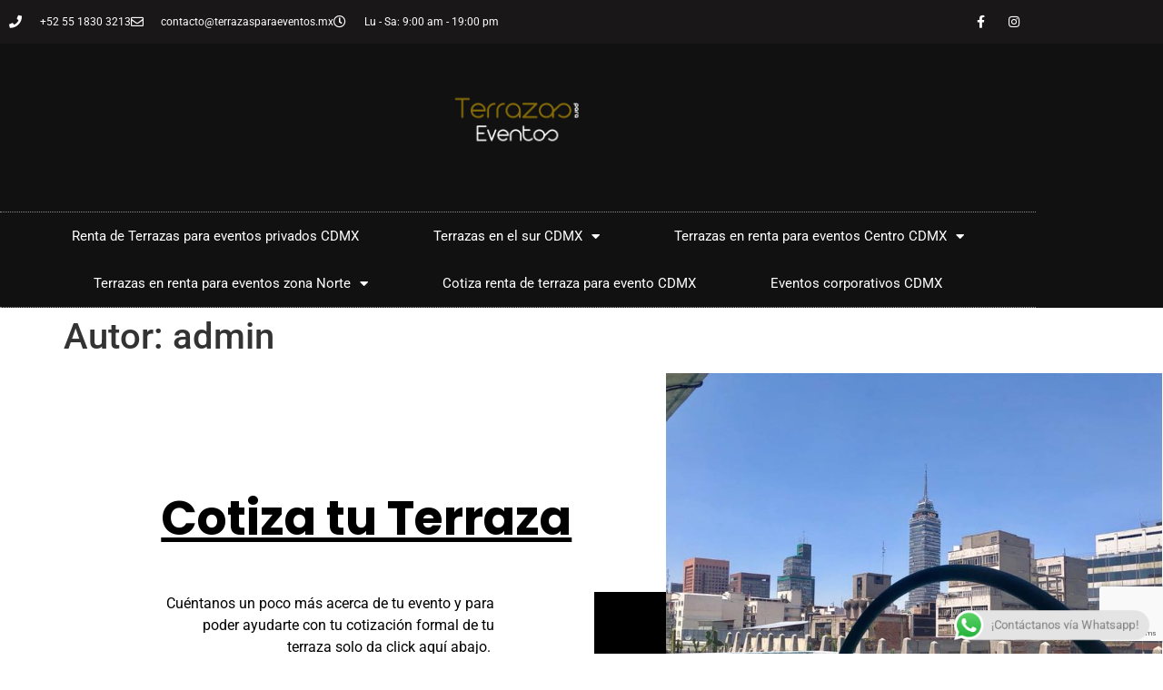

--- FILE ---
content_type: text/html; charset=UTF-8
request_url: https://www.terrazasparaeventos.mx/author/admin/
body_size: 16590
content:
<!doctype html>
<html lang="es">
<head><style>img.lazy{min-height:1px}</style><link href="https://www.terrazasparaeventos.mx/wp-content/plugins/w3-total-cache/pub/js/lazyload.min.js" as="script">
	<meta charset="UTF-8">
	<meta name="viewport" content="width=device-width, initial-scale=1">
	<link rel="profile" href="https://gmpg.org/xfn/11">
	<meta name='robots' content='noindex, follow' />
<!-- Google tag (gtag.js) consent mode dataLayer added by Site Kit -->
<script id="google_gtagjs-js-consent-mode-data-layer">
window.dataLayer = window.dataLayer || [];function gtag(){dataLayer.push(arguments);}
gtag('consent', 'default', {"ad_personalization":"denied","ad_storage":"denied","ad_user_data":"denied","analytics_storage":"denied","functionality_storage":"denied","security_storage":"denied","personalization_storage":"denied","region":["AT","BE","BG","CH","CY","CZ","DE","DK","EE","ES","FI","FR","GB","GR","HR","HU","IE","IS","IT","LI","LT","LU","LV","MT","NL","NO","PL","PT","RO","SE","SI","SK"],"wait_for_update":500});
window._googlesitekitConsentCategoryMap = {"statistics":["analytics_storage"],"marketing":["ad_storage","ad_user_data","ad_personalization"],"functional":["functionality_storage","security_storage"],"preferences":["personalization_storage"]};
window._googlesitekitConsents = {"ad_personalization":"denied","ad_storage":"denied","ad_user_data":"denied","analytics_storage":"denied","functionality_storage":"denied","security_storage":"denied","personalization_storage":"denied","region":["AT","BE","BG","CH","CY","CZ","DE","DK","EE","ES","FI","FR","GB","GR","HR","HU","IE","IS","IT","LI","LT","LU","LV","MT","NL","NO","PL","PT","RO","SE","SI","SK"],"wait_for_update":500};
</script>
<!-- End Google tag (gtag.js) consent mode dataLayer added by Site Kit -->

	<!-- This site is optimized with the Yoast SEO Premium plugin v26.7 (Yoast SEO v26.8) - https://yoast.com/product/yoast-seo-premium-wordpress/ -->
	<title>admin, Author at Terrazas para eventos siempre una cerca de ti | CDMX</title>
	<meta property="og:locale" content="es_MX" />
	<meta property="og:type" content="profile" />
	<meta property="og:title" content="admin, Author at Terrazas para eventos siempre una cerca de ti | CDMX" />
	<meta property="og:site_name" content="Terrazas para eventos siempre una cerca de ti | CDMX" />
	<meta name="twitter:card" content="summary_large_image" />
	<script type="application/ld+json" class="yoast-schema-graph">{"@context":"https://schema.org","@graph":[{"@type":"WebSite","@id":"https://www.terrazasparaeventos.mx/#website","url":"https://www.terrazasparaeventos.mx/","name":"Terrazas para eventos siempre una cerca de ti | CDMX","description":"Terrazas para todo tipo de eventos desde pequeños de 50 personas hasta eventos empresariales.","publisher":{"@id":"https://www.terrazasparaeventos.mx/#organization"},"potentialAction":[{"@type":"SearchAction","target":{"@type":"EntryPoint","urlTemplate":"https://www.terrazasparaeventos.mx/?s={search_term_string}"},"query-input":{"@type":"PropertyValueSpecification","valueRequired":true,"valueName":"search_term_string"}}],"inLanguage":"es"},{"@type":"Organization","@id":"https://www.terrazasparaeventos.mx/#organization","name":"Terrazas para eventos","url":"https://www.terrazasparaeventos.mx/","logo":{"@type":"ImageObject","inLanguage":"es","@id":"https://www.terrazasparaeventos.mx/#/schema/logo/image/","url":"","contentUrl":"","caption":"Terrazas para eventos"},"image":{"@id":"https://www.terrazasparaeventos.mx/#/schema/logo/image/"}}]}</script>
	<!-- / Yoast SEO Premium plugin. -->


<link rel='dns-prefetch' href='//www.googletagmanager.com' />
<link rel="alternate" type="application/rss+xml" title="Terrazas para eventos siempre una cerca de ti | CDMX &raquo; Feed" href="https://www.terrazasparaeventos.mx/feed/" />
<link rel="alternate" type="application/rss+xml" title="Terrazas para eventos siempre una cerca de ti | CDMX &raquo; RSS de los comentarios" href="https://www.terrazasparaeventos.mx/comments/feed/" />
<link rel="alternate" type="application/rss+xml" title="Terrazas para eventos siempre una cerca de ti | CDMX &raquo; RSS de las entradas de admin" href="https://www.terrazasparaeventos.mx/author/admin/feed/" />
<style id='wp-img-auto-sizes-contain-inline-css'>
img:is([sizes=auto i],[sizes^="auto," i]){contain-intrinsic-size:3000px 1500px}
/*# sourceURL=wp-img-auto-sizes-contain-inline-css */
</style>
<link rel='stylesheet' id='ht_ctc_main_css-css' href='https://www.terrazasparaeventos.mx/wp-content/plugins/click-to-chat-for-whatsapp/new/inc/assets/css/main.css?ver=4.36' media='all' />
<style id='wp-emoji-styles-inline-css'>

	img.wp-smiley, img.emoji {
		display: inline !important;
		border: none !important;
		box-shadow: none !important;
		height: 1em !important;
		width: 1em !important;
		margin: 0 0.07em !important;
		vertical-align: -0.1em !important;
		background: none !important;
		padding: 0 !important;
	}
/*# sourceURL=wp-emoji-styles-inline-css */
</style>
<link rel='stylesheet' id='wp-block-library-css' href='https://www.terrazasparaeventos.mx/wp-includes/css/dist/block-library/style.min.css?ver=6.9' media='all' />
<style id='global-styles-inline-css'>
:root{--wp--preset--aspect-ratio--square: 1;--wp--preset--aspect-ratio--4-3: 4/3;--wp--preset--aspect-ratio--3-4: 3/4;--wp--preset--aspect-ratio--3-2: 3/2;--wp--preset--aspect-ratio--2-3: 2/3;--wp--preset--aspect-ratio--16-9: 16/9;--wp--preset--aspect-ratio--9-16: 9/16;--wp--preset--color--black: #000000;--wp--preset--color--cyan-bluish-gray: #abb8c3;--wp--preset--color--white: #ffffff;--wp--preset--color--pale-pink: #f78da7;--wp--preset--color--vivid-red: #cf2e2e;--wp--preset--color--luminous-vivid-orange: #ff6900;--wp--preset--color--luminous-vivid-amber: #fcb900;--wp--preset--color--light-green-cyan: #7bdcb5;--wp--preset--color--vivid-green-cyan: #00d084;--wp--preset--color--pale-cyan-blue: #8ed1fc;--wp--preset--color--vivid-cyan-blue: #0693e3;--wp--preset--color--vivid-purple: #9b51e0;--wp--preset--gradient--vivid-cyan-blue-to-vivid-purple: linear-gradient(135deg,rgb(6,147,227) 0%,rgb(155,81,224) 100%);--wp--preset--gradient--light-green-cyan-to-vivid-green-cyan: linear-gradient(135deg,rgb(122,220,180) 0%,rgb(0,208,130) 100%);--wp--preset--gradient--luminous-vivid-amber-to-luminous-vivid-orange: linear-gradient(135deg,rgb(252,185,0) 0%,rgb(255,105,0) 100%);--wp--preset--gradient--luminous-vivid-orange-to-vivid-red: linear-gradient(135deg,rgb(255,105,0) 0%,rgb(207,46,46) 100%);--wp--preset--gradient--very-light-gray-to-cyan-bluish-gray: linear-gradient(135deg,rgb(238,238,238) 0%,rgb(169,184,195) 100%);--wp--preset--gradient--cool-to-warm-spectrum: linear-gradient(135deg,rgb(74,234,220) 0%,rgb(151,120,209) 20%,rgb(207,42,186) 40%,rgb(238,44,130) 60%,rgb(251,105,98) 80%,rgb(254,248,76) 100%);--wp--preset--gradient--blush-light-purple: linear-gradient(135deg,rgb(255,206,236) 0%,rgb(152,150,240) 100%);--wp--preset--gradient--blush-bordeaux: linear-gradient(135deg,rgb(254,205,165) 0%,rgb(254,45,45) 50%,rgb(107,0,62) 100%);--wp--preset--gradient--luminous-dusk: linear-gradient(135deg,rgb(255,203,112) 0%,rgb(199,81,192) 50%,rgb(65,88,208) 100%);--wp--preset--gradient--pale-ocean: linear-gradient(135deg,rgb(255,245,203) 0%,rgb(182,227,212) 50%,rgb(51,167,181) 100%);--wp--preset--gradient--electric-grass: linear-gradient(135deg,rgb(202,248,128) 0%,rgb(113,206,126) 100%);--wp--preset--gradient--midnight: linear-gradient(135deg,rgb(2,3,129) 0%,rgb(40,116,252) 100%);--wp--preset--font-size--small: 13px;--wp--preset--font-size--medium: 20px;--wp--preset--font-size--large: 36px;--wp--preset--font-size--x-large: 42px;--wp--preset--spacing--20: 0.44rem;--wp--preset--spacing--30: 0.67rem;--wp--preset--spacing--40: 1rem;--wp--preset--spacing--50: 1.5rem;--wp--preset--spacing--60: 2.25rem;--wp--preset--spacing--70: 3.38rem;--wp--preset--spacing--80: 5.06rem;--wp--preset--shadow--natural: 6px 6px 9px rgba(0, 0, 0, 0.2);--wp--preset--shadow--deep: 12px 12px 50px rgba(0, 0, 0, 0.4);--wp--preset--shadow--sharp: 6px 6px 0px rgba(0, 0, 0, 0.2);--wp--preset--shadow--outlined: 6px 6px 0px -3px rgb(255, 255, 255), 6px 6px rgb(0, 0, 0);--wp--preset--shadow--crisp: 6px 6px 0px rgb(0, 0, 0);}:root { --wp--style--global--content-size: 800px;--wp--style--global--wide-size: 1200px; }:where(body) { margin: 0; }.wp-site-blocks > .alignleft { float: left; margin-right: 2em; }.wp-site-blocks > .alignright { float: right; margin-left: 2em; }.wp-site-blocks > .aligncenter { justify-content: center; margin-left: auto; margin-right: auto; }:where(.wp-site-blocks) > * { margin-block-start: 24px; margin-block-end: 0; }:where(.wp-site-blocks) > :first-child { margin-block-start: 0; }:where(.wp-site-blocks) > :last-child { margin-block-end: 0; }:root { --wp--style--block-gap: 24px; }:root :where(.is-layout-flow) > :first-child{margin-block-start: 0;}:root :where(.is-layout-flow) > :last-child{margin-block-end: 0;}:root :where(.is-layout-flow) > *{margin-block-start: 24px;margin-block-end: 0;}:root :where(.is-layout-constrained) > :first-child{margin-block-start: 0;}:root :where(.is-layout-constrained) > :last-child{margin-block-end: 0;}:root :where(.is-layout-constrained) > *{margin-block-start: 24px;margin-block-end: 0;}:root :where(.is-layout-flex){gap: 24px;}:root :where(.is-layout-grid){gap: 24px;}.is-layout-flow > .alignleft{float: left;margin-inline-start: 0;margin-inline-end: 2em;}.is-layout-flow > .alignright{float: right;margin-inline-start: 2em;margin-inline-end: 0;}.is-layout-flow > .aligncenter{margin-left: auto !important;margin-right: auto !important;}.is-layout-constrained > .alignleft{float: left;margin-inline-start: 0;margin-inline-end: 2em;}.is-layout-constrained > .alignright{float: right;margin-inline-start: 2em;margin-inline-end: 0;}.is-layout-constrained > .aligncenter{margin-left: auto !important;margin-right: auto !important;}.is-layout-constrained > :where(:not(.alignleft):not(.alignright):not(.alignfull)){max-width: var(--wp--style--global--content-size);margin-left: auto !important;margin-right: auto !important;}.is-layout-constrained > .alignwide{max-width: var(--wp--style--global--wide-size);}body .is-layout-flex{display: flex;}.is-layout-flex{flex-wrap: wrap;align-items: center;}.is-layout-flex > :is(*, div){margin: 0;}body .is-layout-grid{display: grid;}.is-layout-grid > :is(*, div){margin: 0;}body{padding-top: 0px;padding-right: 0px;padding-bottom: 0px;padding-left: 0px;}a:where(:not(.wp-element-button)){text-decoration: underline;}:root :where(.wp-element-button, .wp-block-button__link){background-color: #32373c;border-width: 0;color: #fff;font-family: inherit;font-size: inherit;font-style: inherit;font-weight: inherit;letter-spacing: inherit;line-height: inherit;padding-top: calc(0.667em + 2px);padding-right: calc(1.333em + 2px);padding-bottom: calc(0.667em + 2px);padding-left: calc(1.333em + 2px);text-decoration: none;text-transform: inherit;}.has-black-color{color: var(--wp--preset--color--black) !important;}.has-cyan-bluish-gray-color{color: var(--wp--preset--color--cyan-bluish-gray) !important;}.has-white-color{color: var(--wp--preset--color--white) !important;}.has-pale-pink-color{color: var(--wp--preset--color--pale-pink) !important;}.has-vivid-red-color{color: var(--wp--preset--color--vivid-red) !important;}.has-luminous-vivid-orange-color{color: var(--wp--preset--color--luminous-vivid-orange) !important;}.has-luminous-vivid-amber-color{color: var(--wp--preset--color--luminous-vivid-amber) !important;}.has-light-green-cyan-color{color: var(--wp--preset--color--light-green-cyan) !important;}.has-vivid-green-cyan-color{color: var(--wp--preset--color--vivid-green-cyan) !important;}.has-pale-cyan-blue-color{color: var(--wp--preset--color--pale-cyan-blue) !important;}.has-vivid-cyan-blue-color{color: var(--wp--preset--color--vivid-cyan-blue) !important;}.has-vivid-purple-color{color: var(--wp--preset--color--vivid-purple) !important;}.has-black-background-color{background-color: var(--wp--preset--color--black) !important;}.has-cyan-bluish-gray-background-color{background-color: var(--wp--preset--color--cyan-bluish-gray) !important;}.has-white-background-color{background-color: var(--wp--preset--color--white) !important;}.has-pale-pink-background-color{background-color: var(--wp--preset--color--pale-pink) !important;}.has-vivid-red-background-color{background-color: var(--wp--preset--color--vivid-red) !important;}.has-luminous-vivid-orange-background-color{background-color: var(--wp--preset--color--luminous-vivid-orange) !important;}.has-luminous-vivid-amber-background-color{background-color: var(--wp--preset--color--luminous-vivid-amber) !important;}.has-light-green-cyan-background-color{background-color: var(--wp--preset--color--light-green-cyan) !important;}.has-vivid-green-cyan-background-color{background-color: var(--wp--preset--color--vivid-green-cyan) !important;}.has-pale-cyan-blue-background-color{background-color: var(--wp--preset--color--pale-cyan-blue) !important;}.has-vivid-cyan-blue-background-color{background-color: var(--wp--preset--color--vivid-cyan-blue) !important;}.has-vivid-purple-background-color{background-color: var(--wp--preset--color--vivid-purple) !important;}.has-black-border-color{border-color: var(--wp--preset--color--black) !important;}.has-cyan-bluish-gray-border-color{border-color: var(--wp--preset--color--cyan-bluish-gray) !important;}.has-white-border-color{border-color: var(--wp--preset--color--white) !important;}.has-pale-pink-border-color{border-color: var(--wp--preset--color--pale-pink) !important;}.has-vivid-red-border-color{border-color: var(--wp--preset--color--vivid-red) !important;}.has-luminous-vivid-orange-border-color{border-color: var(--wp--preset--color--luminous-vivid-orange) !important;}.has-luminous-vivid-amber-border-color{border-color: var(--wp--preset--color--luminous-vivid-amber) !important;}.has-light-green-cyan-border-color{border-color: var(--wp--preset--color--light-green-cyan) !important;}.has-vivid-green-cyan-border-color{border-color: var(--wp--preset--color--vivid-green-cyan) !important;}.has-pale-cyan-blue-border-color{border-color: var(--wp--preset--color--pale-cyan-blue) !important;}.has-vivid-cyan-blue-border-color{border-color: var(--wp--preset--color--vivid-cyan-blue) !important;}.has-vivid-purple-border-color{border-color: var(--wp--preset--color--vivid-purple) !important;}.has-vivid-cyan-blue-to-vivid-purple-gradient-background{background: var(--wp--preset--gradient--vivid-cyan-blue-to-vivid-purple) !important;}.has-light-green-cyan-to-vivid-green-cyan-gradient-background{background: var(--wp--preset--gradient--light-green-cyan-to-vivid-green-cyan) !important;}.has-luminous-vivid-amber-to-luminous-vivid-orange-gradient-background{background: var(--wp--preset--gradient--luminous-vivid-amber-to-luminous-vivid-orange) !important;}.has-luminous-vivid-orange-to-vivid-red-gradient-background{background: var(--wp--preset--gradient--luminous-vivid-orange-to-vivid-red) !important;}.has-very-light-gray-to-cyan-bluish-gray-gradient-background{background: var(--wp--preset--gradient--very-light-gray-to-cyan-bluish-gray) !important;}.has-cool-to-warm-spectrum-gradient-background{background: var(--wp--preset--gradient--cool-to-warm-spectrum) !important;}.has-blush-light-purple-gradient-background{background: var(--wp--preset--gradient--blush-light-purple) !important;}.has-blush-bordeaux-gradient-background{background: var(--wp--preset--gradient--blush-bordeaux) !important;}.has-luminous-dusk-gradient-background{background: var(--wp--preset--gradient--luminous-dusk) !important;}.has-pale-ocean-gradient-background{background: var(--wp--preset--gradient--pale-ocean) !important;}.has-electric-grass-gradient-background{background: var(--wp--preset--gradient--electric-grass) !important;}.has-midnight-gradient-background{background: var(--wp--preset--gradient--midnight) !important;}.has-small-font-size{font-size: var(--wp--preset--font-size--small) !important;}.has-medium-font-size{font-size: var(--wp--preset--font-size--medium) !important;}.has-large-font-size{font-size: var(--wp--preset--font-size--large) !important;}.has-x-large-font-size{font-size: var(--wp--preset--font-size--x-large) !important;}
:root :where(.wp-block-pullquote){font-size: 1.5em;line-height: 1.6;}
/*# sourceURL=global-styles-inline-css */
</style>
<link rel='stylesheet' id='contact-form-7-css' href='https://www.terrazasparaeventos.mx/wp-content/plugins/contact-form-7/includes/css/styles.css?ver=6.1.4' media='all' />
<link rel='stylesheet' id='hello-elementor-css' href='https://www.terrazasparaeventos.mx/wp-content/themes/hello-elementor/assets/css/reset.css?ver=3.4.4' media='all' />
<link rel='stylesheet' id='hello-elementor-theme-style-css' href='https://www.terrazasparaeventos.mx/wp-content/themes/hello-elementor/assets/css/theme.css?ver=3.4.4' media='all' />
<link rel='stylesheet' id='hello-elementor-header-footer-css' href='https://www.terrazasparaeventos.mx/wp-content/themes/hello-elementor/assets/css/header-footer.css?ver=3.4.4' media='all' />
<link rel='stylesheet' id='elementor-frontend-css' href='https://www.terrazasparaeventos.mx/wp-content/plugins/elementor/assets/css/frontend.min.css?ver=3.34.2' media='all' />
<link rel='stylesheet' id='elementor-post-12-css' href='https://www.terrazasparaeventos.mx/wp-content/uploads/elementor/css/post-12.css?ver=1768985759' media='all' />
<link rel='stylesheet' id='widget-icon-list-css' href='https://www.terrazasparaeventos.mx/wp-content/plugins/elementor/assets/css/widget-icon-list.min.css?ver=3.34.2' media='all' />
<link rel='stylesheet' id='widget-social-icons-css' href='https://www.terrazasparaeventos.mx/wp-content/plugins/elementor/assets/css/widget-social-icons.min.css?ver=3.34.2' media='all' />
<link rel='stylesheet' id='e-apple-webkit-css' href='https://www.terrazasparaeventos.mx/wp-content/plugins/elementor/assets/css/conditionals/apple-webkit.min.css?ver=3.34.2' media='all' />
<link rel='stylesheet' id='widget-image-css' href='https://www.terrazasparaeventos.mx/wp-content/plugins/elementor/assets/css/widget-image.min.css?ver=3.34.2' media='all' />
<link rel='stylesheet' id='widget-nav-menu-css' href='https://www.terrazasparaeventos.mx/wp-content/plugins/elementor-pro/assets/css/widget-nav-menu.min.css?ver=3.34.1' media='all' />
<link rel='stylesheet' id='widget-heading-css' href='https://www.terrazasparaeventos.mx/wp-content/plugins/elementor/assets/css/widget-heading.min.css?ver=3.34.2' media='all' />
<link rel='stylesheet' id='widget-spacer-css' href='https://www.terrazasparaeventos.mx/wp-content/plugins/elementor/assets/css/widget-spacer.min.css?ver=3.34.2' media='all' />
<link rel='stylesheet' id='elementor-icons-css' href='https://www.terrazasparaeventos.mx/wp-content/plugins/elementor/assets/lib/eicons/css/elementor-icons.min.css?ver=5.46.0' media='all' />
<link rel='stylesheet' id='elementor-post-65-css' href='https://www.terrazasparaeventos.mx/wp-content/uploads/elementor/css/post-65.css?ver=1768985759' media='all' />
<link rel='stylesheet' id='elementor-post-75-css' href='https://www.terrazasparaeventos.mx/wp-content/uploads/elementor/css/post-75.css?ver=1768985760' media='all' />
<link rel='stylesheet' id='elementor-gf-local-roboto-css' href='https://www.terrazasparaeventos.mx/wp-content/uploads/elementor/google-fonts/css/roboto.css?ver=1744344098' media='all' />
<link rel='stylesheet' id='elementor-gf-local-robotoslab-css' href='https://www.terrazasparaeventos.mx/wp-content/uploads/elementor/google-fonts/css/robotoslab.css?ver=1744344101' media='all' />
<link rel='stylesheet' id='elementor-gf-local-abel-css' href='https://www.terrazasparaeventos.mx/wp-content/uploads/elementor/google-fonts/css/abel.css?ver=1744344101' media='all' />
<link rel='stylesheet' id='elementor-gf-local-poppins-css' href='https://www.terrazasparaeventos.mx/wp-content/uploads/elementor/google-fonts/css/poppins.css?ver=1744344107' media='all' />
<link rel='stylesheet' id='elementor-icons-shared-0-css' href='https://www.terrazasparaeventos.mx/wp-content/plugins/elementor/assets/lib/font-awesome/css/fontawesome.min.css?ver=5.15.3' media='all' />
<link rel='stylesheet' id='elementor-icons-fa-solid-css' href='https://www.terrazasparaeventos.mx/wp-content/plugins/elementor/assets/lib/font-awesome/css/solid.min.css?ver=5.15.3' media='all' />
<link rel='stylesheet' id='elementor-icons-fa-regular-css' href='https://www.terrazasparaeventos.mx/wp-content/plugins/elementor/assets/lib/font-awesome/css/regular.min.css?ver=5.15.3' media='all' />
<link rel='stylesheet' id='elementor-icons-fa-brands-css' href='https://www.terrazasparaeventos.mx/wp-content/plugins/elementor/assets/lib/font-awesome/css/brands.min.css?ver=5.15.3' media='all' />
<script src="https://www.terrazasparaeventos.mx/wp-includes/js/jquery/jquery.min.js?ver=3.7.1" id="jquery-core-js"></script>
<script src="https://www.terrazasparaeventos.mx/wp-includes/js/jquery/jquery-migrate.min.js?ver=3.4.1" id="jquery-migrate-js"></script>

<!-- Google tag (gtag.js) snippet added by Site Kit -->
<!-- Fragmento de código de Google Analytics añadido por Site Kit -->
<!-- Google Ads snippet added by Site Kit -->
<script src="https://www.googletagmanager.com/gtag/js?id=G-H2KRZMSE96" id="google_gtagjs-js" async></script>
<script id="google_gtagjs-js-after">
window.dataLayer = window.dataLayer || [];function gtag(){dataLayer.push(arguments);}
gtag("set","linker",{"domains":["www.terrazasparaeventos.mx"]});
gtag("js", new Date());
gtag("set", "developer_id.dZTNiMT", true);
gtag("config", "G-H2KRZMSE96");
gtag("config", "AW-007");
//# sourceURL=google_gtagjs-js-after
</script>
<link rel="https://api.w.org/" href="https://www.terrazasparaeventos.mx/wp-json/" /><link rel="alternate" title="JSON" type="application/json" href="https://www.terrazasparaeventos.mx/wp-json/wp/v2/users/1" /><link rel="EditURI" type="application/rsd+xml" title="RSD" href="https://www.terrazasparaeventos.mx/xmlrpc.php?rsd" />
<meta name="generator" content="WordPress 6.9" />
<meta name="generator" content="Site Kit by Google 1.170.0" /><!-- Google Tag Manager -->
<script>(function(w,d,s,l,i){w[l]=w[l]||[];w[l].push({'gtm.start':
new Date().getTime(),event:'gtm.js'});var f=d.getElementsByTagName(s)[0],
j=d.createElement(s),dl=l!='dataLayer'?'&l='+l:'';j.async=true;j.src=
'https://www.googletagmanager.com/gtm.js?id='+i+dl;f.parentNode.insertBefore(j,f);
})(window,document,'script','dataLayer','GTM-NJCGJP6S');</script>
<!-- End Google Tag Manager -->
<meta name="generator" content="Elementor 3.34.2; features: additional_custom_breakpoints; settings: css_print_method-external, google_font-enabled, font_display-auto">
			<style>
				.e-con.e-parent:nth-of-type(n+4):not(.e-lazyloaded):not(.e-no-lazyload),
				.e-con.e-parent:nth-of-type(n+4):not(.e-lazyloaded):not(.e-no-lazyload) * {
					background-image: none !important;
				}
				@media screen and (max-height: 1024px) {
					.e-con.e-parent:nth-of-type(n+3):not(.e-lazyloaded):not(.e-no-lazyload),
					.e-con.e-parent:nth-of-type(n+3):not(.e-lazyloaded):not(.e-no-lazyload) * {
						background-image: none !important;
					}
				}
				@media screen and (max-height: 640px) {
					.e-con.e-parent:nth-of-type(n+2):not(.e-lazyloaded):not(.e-no-lazyload),
					.e-con.e-parent:nth-of-type(n+2):not(.e-lazyloaded):not(.e-no-lazyload) * {
						background-image: none !important;
					}
				}
			</style>
			
<!-- Fragmento de código de Google Tag Manager añadido por Site Kit -->
<script>
			( function( w, d, s, l, i ) {
				w[l] = w[l] || [];
				w[l].push( {'gtm.start': new Date().getTime(), event: 'gtm.js'} );
				var f = d.getElementsByTagName( s )[0],
					j = d.createElement( s ), dl = l != 'dataLayer' ? '&l=' + l : '';
				j.async = true;
				j.src = 'https://www.googletagmanager.com/gtm.js?id=' + i + dl;
				f.parentNode.insertBefore( j, f );
			} )( window, document, 'script', 'dataLayer', 'GTM-NJCGJP6S' );
			
</script>

<!-- Final del fragmento de código de Google Tag Manager añadido por Site Kit -->
<link rel="icon" href="https://www.terrazasparaeventos.mx/wp-content/uploads/2022/07/cropped-Terrazas-4-32x32.png" sizes="32x32" />
<link rel="icon" href="https://www.terrazasparaeventos.mx/wp-content/uploads/2022/07/cropped-Terrazas-4-192x192.png" sizes="192x192" />
<link rel="apple-touch-icon" href="https://www.terrazasparaeventos.mx/wp-content/uploads/2022/07/cropped-Terrazas-4-180x180.png" />
<meta name="msapplication-TileImage" content="https://www.terrazasparaeventos.mx/wp-content/uploads/2022/07/cropped-Terrazas-4-270x270.png" />
</head>
<body class="archive author author-admin author-1 wp-custom-logo wp-embed-responsive wp-theme-hello-elementor hello-elementor-default elementor-default elementor-kit-12">

		<!-- Fragmento de código de Google Tag Manager (noscript) añadido por Site Kit -->
		<noscript>
			<iframe src="https://www.googletagmanager.com/ns.html?id=GTM-NJCGJP6S" height="0" width="0" style="display:none;visibility:hidden"></iframe>
		</noscript>
		<!-- Final del fragmento de código de Google Tag Manager (noscript) añadido por Site Kit -->
		<!-- Google Tag Manager (noscript) -->
<noscript><iframe src="https://www.googletagmanager.com/ns.html?id=GTM-NJCGJP6S"
height="0" width="0" style="display:none;visibility:hidden"></iframe></noscript>
<!-- End Google Tag Manager (noscript) -->

<a class="skip-link screen-reader-text" href="#content">Ir al contenido</a>

		<header data-elementor-type="header" data-elementor-id="65" class="elementor elementor-65 elementor-location-header" data-elementor-post-type="elementor_library">
					<section class="elementor-section elementor-top-section elementor-element elementor-element-1e11a3e7 elementor-section-height-min-height elementor-section-content-middle elementor-section-boxed elementor-section-height-default elementor-section-items-middle" data-id="1e11a3e7" data-element_type="section" data-settings="{&quot;background_background&quot;:&quot;classic&quot;}">
						<div class="elementor-container elementor-column-gap-default">
					<div class="elementor-column elementor-col-50 elementor-top-column elementor-element elementor-element-78cd9afd" data-id="78cd9afd" data-element_type="column">
			<div class="elementor-widget-wrap elementor-element-populated">
						<div class="elementor-element elementor-element-3e406c92 elementor-icon-list--layout-inline elementor-mobile-align-center elementor-hidden-phone elementor-list-item-link-full_width elementor-widget elementor-widget-icon-list" data-id="3e406c92" data-element_type="widget" data-widget_type="icon-list.default">
				<div class="elementor-widget-container">
							<ul class="elementor-icon-list-items elementor-inline-items">
							<li class="elementor-icon-list-item elementor-inline-item">
											<span class="elementor-icon-list-icon">
							<i aria-hidden="true" class="fas fa-phone"></i>						</span>
										<span class="elementor-icon-list-text">+52 55 1830 3213</span>
									</li>
								<li class="elementor-icon-list-item elementor-inline-item">
											<span class="elementor-icon-list-icon">
							<i aria-hidden="true" class="far fa-envelope"></i>						</span>
										<span class="elementor-icon-list-text">contacto@terrazasparaeventos.mx</span>
									</li>
								<li class="elementor-icon-list-item elementor-inline-item">
											<span class="elementor-icon-list-icon">
							<i aria-hidden="true" class="far fa-clock"></i>						</span>
										<span class="elementor-icon-list-text">Lu - Sa: 9:00 am - 19:00 pm</span>
									</li>
						</ul>
						</div>
				</div>
					</div>
		</div>
				<div class="elementor-column elementor-col-50 elementor-top-column elementor-element elementor-element-2ac4acf9" data-id="2ac4acf9" data-element_type="column">
			<div class="elementor-widget-wrap elementor-element-populated">
						<div class="elementor-element elementor-element-2153f67d e-grid-align-right e-grid-align-mobile-center elementor-shape-rounded elementor-grid-0 elementor-widget elementor-widget-social-icons" data-id="2153f67d" data-element_type="widget" data-widget_type="social-icons.default">
				<div class="elementor-widget-container">
							<div class="elementor-social-icons-wrapper elementor-grid" role="list">
							<span class="elementor-grid-item" role="listitem">
					<a class="elementor-icon elementor-social-icon elementor-social-icon-facebook-f elementor-repeater-item-5646027" href="https://www.facebook.com/" target="_blank">
						<span class="elementor-screen-only">Facebook-f</span>
						<i aria-hidden="true" class="fab fa-facebook-f"></i>					</a>
				</span>
							<span class="elementor-grid-item" role="listitem">
					<a class="elementor-icon elementor-social-icon elementor-social-icon-instagram elementor-repeater-item-7c2bcc0" href="https://www.instagram.com/" target="_blank">
						<span class="elementor-screen-only">Instagram</span>
						<i aria-hidden="true" class="fab fa-instagram"></i>					</a>
				</span>
					</div>
						</div>
				</div>
					</div>
		</div>
					</div>
		</section>
				<section class="elementor-section elementor-top-section elementor-element elementor-element-2848ce60 elementor-section-content-middle elementor-section-boxed elementor-section-height-default elementor-section-height-default" data-id="2848ce60" data-element_type="section" data-settings="{&quot;background_background&quot;:&quot;classic&quot;}">
						<div class="elementor-container elementor-column-gap-no">
					<div class="elementor-column elementor-col-100 elementor-top-column elementor-element elementor-element-7850e4af" data-id="7850e4af" data-element_type="column">
			<div class="elementor-widget-wrap elementor-element-populated">
						<div class="elementor-element elementor-element-d8ddc3f elementor-widget elementor-widget-theme-site-logo elementor-widget-image" data-id="d8ddc3f" data-element_type="widget" data-widget_type="theme-site-logo.default">
				<div class="elementor-widget-container">
											<a href="https://www.terrazasparaeventos.mx">
			<img fetchpriority="high" width="688" height="688" src="data:image/svg+xml,%3Csvg%20xmlns='http://www.w3.org/2000/svg'%20viewBox='0%200%20688%20688'%3E%3C/svg%3E" data-src="https://www.terrazasparaeventos.mx/wp-content/uploads/2022/07/Terrazas-1-1.png" class="attachment-full size-full wp-image-5476 lazy" alt="" data-srcset="https://www.terrazasparaeventos.mx/wp-content/uploads/2022/07/Terrazas-1-1.png 688w, https://www.terrazasparaeventos.mx/wp-content/uploads/2022/07/Terrazas-1-1-300x300.png 300w, https://www.terrazasparaeventos.mx/wp-content/uploads/2022/07/Terrazas-1-1-150x150.png 150w" data-sizes="(max-width: 688px) 100vw, 688px" />				</a>
											</div>
				</div>
				<div class="elementor-element elementor-element-6355dd6c elementor-nav-menu__align-center elementor-nav-menu--dropdown-mobile elementor-nav-menu__text-align-aside elementor-nav-menu--toggle elementor-nav-menu--burger elementor-widget elementor-widget-nav-menu" data-id="6355dd6c" data-element_type="widget" data-settings="{&quot;layout&quot;:&quot;horizontal&quot;,&quot;submenu_icon&quot;:{&quot;value&quot;:&quot;&lt;i class=\&quot;fas fa-caret-down\&quot; aria-hidden=\&quot;true\&quot;&gt;&lt;\/i&gt;&quot;,&quot;library&quot;:&quot;fa-solid&quot;},&quot;toggle&quot;:&quot;burger&quot;}" data-widget_type="nav-menu.default">
				<div class="elementor-widget-container">
								<nav aria-label="Menu" class="elementor-nav-menu--main elementor-nav-menu__container elementor-nav-menu--layout-horizontal e--pointer-double-line e--animation-drop-in">
				<ul id="menu-1-6355dd6c" class="elementor-nav-menu"><li class="menu-item menu-item-type-post_type menu-item-object-page menu-item-home menu-item-357"><a href="https://www.terrazasparaeventos.mx/" class="elementor-item">Renta de Terrazas para eventos privados CDMX</a></li>
<li class="menu-item menu-item-type-post_type menu-item-object-page menu-item-has-children menu-item-358"><a href="https://www.terrazasparaeventos.mx/renta-de-terraza-para-eventos-zona-sur/" class="elementor-item">Terrazas en el sur CDMX</a>
<ul class="sub-menu elementor-nav-menu--dropdown">
	<li class="menu-item menu-item-type-post_type menu-item-object-page menu-item-4693"><a href="https://www.terrazasparaeventos.mx/terrazas-en-coyoacan-para-eventos/" class="elementor-sub-item">Terrazas en Coyoacan para Eventos</a></li>
	<li class="menu-item menu-item-type-post_type menu-item-object-page menu-item-4710"><a href="https://www.terrazasparaeventos.mx/terrazas-en-coapa-para-eventos/" class="elementor-sub-item">Terrazas en Coapa para Eventos</a></li>
	<li class="menu-item menu-item-type-post_type menu-item-object-page menu-item-4781"><a href="https://www.terrazasparaeventos.mx/renta-de-terrazas-en-san-angel/" class="elementor-sub-item">Renta de terrazas en San Ángel</a></li>
	<li class="menu-item menu-item-type-post_type menu-item-object-page menu-item-4816"><a href="https://www.terrazasparaeventos.mx/renta-de-terrazas-en-mixcoac/" class="elementor-sub-item">Renta de terrazas en Mixcoac</a></li>
	<li class="menu-item menu-item-type-post_type menu-item-object-page menu-item-4937"><a href="https://www.terrazasparaeventos.mx/terraza-napoles-para-eventos/" class="elementor-sub-item">Terraza Nápoles para eventos</a></li>
	<li class="menu-item menu-item-type-post_type menu-item-object-page menu-item-4976"><a href="https://www.terrazasparaeventos.mx/renta-de-terrazas-en-la-narvarte/" class="elementor-sub-item">Renta de terrazas en la Narvarte</a></li>
	<li class="menu-item menu-item-type-post_type menu-item-object-page menu-item-5034"><a href="https://www.terrazasparaeventos.mx/terrazas-en-la-colonia-del-valle/" class="elementor-sub-item">Terrazas en la Colonia del Valle</a></li>
</ul>
</li>
<li class="menu-item menu-item-type-post_type menu-item-object-page menu-item-has-children menu-item-467"><a href="https://www.terrazasparaeventos.mx/terrazas-para-eventos-centro/" class="elementor-item">Terrazas en renta para eventos Centro CDMX</a>
<ul class="sub-menu elementor-nav-menu--dropdown">
	<li class="menu-item menu-item-type-post_type menu-item-object-page menu-item-3621"><a href="https://www.terrazasparaeventos.mx/renta-de-terrazas-para-eventos-en-la-roma-cdmx/" class="elementor-sub-item">Renta de Terrazas para Eventos en la Roma, CDMX</a></li>
	<li class="menu-item menu-item-type-post_type menu-item-object-page menu-item-3706"><a href="https://www.terrazasparaeventos.mx/terrazas-en-la-condesa-para-eventos/" class="elementor-sub-item">Terrazas en la Condesa para Eventos</a></li>
	<li class="menu-item menu-item-type-post_type menu-item-object-page menu-item-3877"><a href="https://www.terrazasparaeventos.mx/terrazas-en-el-centro-historico-para-eventos-cdmx/" class="elementor-sub-item">Terrazas en el Centro Histórico para Eventos</a></li>
	<li class="menu-item menu-item-type-post_type menu-item-object-page menu-item-4496"><a href="https://www.terrazasparaeventos.mx/terrazas-en-reforma-para-eventos/" class="elementor-sub-item">Terrazas en Reforma para Eventos</a></li>
	<li class="menu-item menu-item-type-post_type menu-item-object-page menu-item-3952"><a href="https://www.terrazasparaeventos.mx/renta-de-terrazas-en-san-miguel-chapultepec/" class="elementor-sub-item">Renta de terrazas en San Miguel Chapultepec</a></li>
	<li class="menu-item menu-item-type-post_type menu-item-object-page menu-item-3994"><a href="https://www.terrazasparaeventos.mx/renta-de-terrazas-san-rafael-cdmx/" class="elementor-sub-item">Renta de terrazas San Rafael CDMX</a></li>
	<li class="menu-item menu-item-type-post_type menu-item-object-page menu-item-4610"><a href="https://www.terrazasparaeventos.mx/renta-de-terrazas-en-av-chapultepec-cdmx/" class="elementor-sub-item">Renta de Terrazas en Av. Chapultepec CDMX</a></li>
	<li class="menu-item menu-item-type-post_type menu-item-object-page menu-item-4016"><a href="https://www.terrazasparaeventos.mx/terrazas-en-la-juarez/" class="elementor-sub-item">Terrazas en la Juarez para eventos</a></li>
	<li class="menu-item menu-item-type-post_type menu-item-object-page menu-item-4623"><a href="https://www.terrazasparaeventos.mx/terrazas-para-eventos-en-algarin/" class="elementor-sub-item">Terrazas para eventos en Algarin</a></li>
</ul>
</li>
<li class="menu-item menu-item-type-post_type menu-item-object-page menu-item-has-children menu-item-537"><a href="https://www.terrazasparaeventos.mx/terrazas-en-renta-para-eventos-zona-norte/" class="elementor-item">Terrazas en renta para eventos zona Norte</a>
<ul class="sub-menu elementor-nav-menu--dropdown">
	<li class="menu-item menu-item-type-post_type menu-item-object-page menu-item-4328"><a href="https://www.terrazasparaeventos.mx/renta-de-terrazas-en-anzures/" class="elementor-sub-item">Renta de terrazas en Anzures</a></li>
	<li class="menu-item menu-item-type-post_type menu-item-object-page menu-item-4388"><a href="https://www.terrazasparaeventos.mx/renta-de-terrazas-para-eventos-en-polanco/" class="elementor-sub-item">Renta de terrazas para eventos en Polanco</a></li>
	<li class="menu-item menu-item-type-post_type menu-item-object-page menu-item-4408"><a href="https://www.terrazasparaeventos.mx/terrazas-en-lomas-de-chapultepec/" class="elementor-sub-item">Terrazas en Lomas de Chapultepec</a></li>
	<li class="menu-item menu-item-type-post_type menu-item-object-page menu-item-4473"><a href="https://www.terrazasparaeventos.mx/terrazas-en-palmas-cdmx/" class="elementor-sub-item">Terrazas en Palmas CDMX</a></li>
	<li class="menu-item menu-item-type-post_type menu-item-object-page menu-item-4511"><a href="https://www.terrazasparaeventos.mx/terrazas-en-constituyentes-para-eventos/" class="elementor-sub-item">Terrazas en Constituyentes para Eventos</a></li>
	<li class="menu-item menu-item-type-post_type menu-item-object-page menu-item-4536"><a href="https://www.terrazasparaeventos.mx/renta-de-terrazas-para-eventos-en-atizapan/" class="elementor-sub-item">Renta de terrazas para eventos en Atizapán</a></li>
</ul>
</li>
<li class="menu-item menu-item-type-post_type menu-item-object-page menu-item-677"><a href="https://www.terrazasparaeventos.mx/cotizar-renta-terraza-evento/" class="elementor-item">Cotiza renta de terraza para evento CDMX</a></li>
<li class="menu-item menu-item-type-post_type menu-item-object-page menu-item-8274"><a href="https://www.terrazasparaeventos.mx/eventos-corporativos-cdmx/" class="elementor-item">Eventos corporativos CDMX</a></li>
</ul>			</nav>
					<div class="elementor-menu-toggle" role="button" tabindex="0" aria-label="Menu Toggle" aria-expanded="false">
			<i aria-hidden="true" role="presentation" class="elementor-menu-toggle__icon--open eicon-menu-bar"></i><i aria-hidden="true" role="presentation" class="elementor-menu-toggle__icon--close eicon-close"></i>		</div>
					<nav class="elementor-nav-menu--dropdown elementor-nav-menu__container" aria-hidden="true">
				<ul id="menu-2-6355dd6c" class="elementor-nav-menu"><li class="menu-item menu-item-type-post_type menu-item-object-page menu-item-home menu-item-357"><a href="https://www.terrazasparaeventos.mx/" class="elementor-item" tabindex="-1">Renta de Terrazas para eventos privados CDMX</a></li>
<li class="menu-item menu-item-type-post_type menu-item-object-page menu-item-has-children menu-item-358"><a href="https://www.terrazasparaeventos.mx/renta-de-terraza-para-eventos-zona-sur/" class="elementor-item" tabindex="-1">Terrazas en el sur CDMX</a>
<ul class="sub-menu elementor-nav-menu--dropdown">
	<li class="menu-item menu-item-type-post_type menu-item-object-page menu-item-4693"><a href="https://www.terrazasparaeventos.mx/terrazas-en-coyoacan-para-eventos/" class="elementor-sub-item" tabindex="-1">Terrazas en Coyoacan para Eventos</a></li>
	<li class="menu-item menu-item-type-post_type menu-item-object-page menu-item-4710"><a href="https://www.terrazasparaeventos.mx/terrazas-en-coapa-para-eventos/" class="elementor-sub-item" tabindex="-1">Terrazas en Coapa para Eventos</a></li>
	<li class="menu-item menu-item-type-post_type menu-item-object-page menu-item-4781"><a href="https://www.terrazasparaeventos.mx/renta-de-terrazas-en-san-angel/" class="elementor-sub-item" tabindex="-1">Renta de terrazas en San Ángel</a></li>
	<li class="menu-item menu-item-type-post_type menu-item-object-page menu-item-4816"><a href="https://www.terrazasparaeventos.mx/renta-de-terrazas-en-mixcoac/" class="elementor-sub-item" tabindex="-1">Renta de terrazas en Mixcoac</a></li>
	<li class="menu-item menu-item-type-post_type menu-item-object-page menu-item-4937"><a href="https://www.terrazasparaeventos.mx/terraza-napoles-para-eventos/" class="elementor-sub-item" tabindex="-1">Terraza Nápoles para eventos</a></li>
	<li class="menu-item menu-item-type-post_type menu-item-object-page menu-item-4976"><a href="https://www.terrazasparaeventos.mx/renta-de-terrazas-en-la-narvarte/" class="elementor-sub-item" tabindex="-1">Renta de terrazas en la Narvarte</a></li>
	<li class="menu-item menu-item-type-post_type menu-item-object-page menu-item-5034"><a href="https://www.terrazasparaeventos.mx/terrazas-en-la-colonia-del-valle/" class="elementor-sub-item" tabindex="-1">Terrazas en la Colonia del Valle</a></li>
</ul>
</li>
<li class="menu-item menu-item-type-post_type menu-item-object-page menu-item-has-children menu-item-467"><a href="https://www.terrazasparaeventos.mx/terrazas-para-eventos-centro/" class="elementor-item" tabindex="-1">Terrazas en renta para eventos Centro CDMX</a>
<ul class="sub-menu elementor-nav-menu--dropdown">
	<li class="menu-item menu-item-type-post_type menu-item-object-page menu-item-3621"><a href="https://www.terrazasparaeventos.mx/renta-de-terrazas-para-eventos-en-la-roma-cdmx/" class="elementor-sub-item" tabindex="-1">Renta de Terrazas para Eventos en la Roma, CDMX</a></li>
	<li class="menu-item menu-item-type-post_type menu-item-object-page menu-item-3706"><a href="https://www.terrazasparaeventos.mx/terrazas-en-la-condesa-para-eventos/" class="elementor-sub-item" tabindex="-1">Terrazas en la Condesa para Eventos</a></li>
	<li class="menu-item menu-item-type-post_type menu-item-object-page menu-item-3877"><a href="https://www.terrazasparaeventos.mx/terrazas-en-el-centro-historico-para-eventos-cdmx/" class="elementor-sub-item" tabindex="-1">Terrazas en el Centro Histórico para Eventos</a></li>
	<li class="menu-item menu-item-type-post_type menu-item-object-page menu-item-4496"><a href="https://www.terrazasparaeventos.mx/terrazas-en-reforma-para-eventos/" class="elementor-sub-item" tabindex="-1">Terrazas en Reforma para Eventos</a></li>
	<li class="menu-item menu-item-type-post_type menu-item-object-page menu-item-3952"><a href="https://www.terrazasparaeventos.mx/renta-de-terrazas-en-san-miguel-chapultepec/" class="elementor-sub-item" tabindex="-1">Renta de terrazas en San Miguel Chapultepec</a></li>
	<li class="menu-item menu-item-type-post_type menu-item-object-page menu-item-3994"><a href="https://www.terrazasparaeventos.mx/renta-de-terrazas-san-rafael-cdmx/" class="elementor-sub-item" tabindex="-1">Renta de terrazas San Rafael CDMX</a></li>
	<li class="menu-item menu-item-type-post_type menu-item-object-page menu-item-4610"><a href="https://www.terrazasparaeventos.mx/renta-de-terrazas-en-av-chapultepec-cdmx/" class="elementor-sub-item" tabindex="-1">Renta de Terrazas en Av. Chapultepec CDMX</a></li>
	<li class="menu-item menu-item-type-post_type menu-item-object-page menu-item-4016"><a href="https://www.terrazasparaeventos.mx/terrazas-en-la-juarez/" class="elementor-sub-item" tabindex="-1">Terrazas en la Juarez para eventos</a></li>
	<li class="menu-item menu-item-type-post_type menu-item-object-page menu-item-4623"><a href="https://www.terrazasparaeventos.mx/terrazas-para-eventos-en-algarin/" class="elementor-sub-item" tabindex="-1">Terrazas para eventos en Algarin</a></li>
</ul>
</li>
<li class="menu-item menu-item-type-post_type menu-item-object-page menu-item-has-children menu-item-537"><a href="https://www.terrazasparaeventos.mx/terrazas-en-renta-para-eventos-zona-norte/" class="elementor-item" tabindex="-1">Terrazas en renta para eventos zona Norte</a>
<ul class="sub-menu elementor-nav-menu--dropdown">
	<li class="menu-item menu-item-type-post_type menu-item-object-page menu-item-4328"><a href="https://www.terrazasparaeventos.mx/renta-de-terrazas-en-anzures/" class="elementor-sub-item" tabindex="-1">Renta de terrazas en Anzures</a></li>
	<li class="menu-item menu-item-type-post_type menu-item-object-page menu-item-4388"><a href="https://www.terrazasparaeventos.mx/renta-de-terrazas-para-eventos-en-polanco/" class="elementor-sub-item" tabindex="-1">Renta de terrazas para eventos en Polanco</a></li>
	<li class="menu-item menu-item-type-post_type menu-item-object-page menu-item-4408"><a href="https://www.terrazasparaeventos.mx/terrazas-en-lomas-de-chapultepec/" class="elementor-sub-item" tabindex="-1">Terrazas en Lomas de Chapultepec</a></li>
	<li class="menu-item menu-item-type-post_type menu-item-object-page menu-item-4473"><a href="https://www.terrazasparaeventos.mx/terrazas-en-palmas-cdmx/" class="elementor-sub-item" tabindex="-1">Terrazas en Palmas CDMX</a></li>
	<li class="menu-item menu-item-type-post_type menu-item-object-page menu-item-4511"><a href="https://www.terrazasparaeventos.mx/terrazas-en-constituyentes-para-eventos/" class="elementor-sub-item" tabindex="-1">Terrazas en Constituyentes para Eventos</a></li>
	<li class="menu-item menu-item-type-post_type menu-item-object-page menu-item-4536"><a href="https://www.terrazasparaeventos.mx/renta-de-terrazas-para-eventos-en-atizapan/" class="elementor-sub-item" tabindex="-1">Renta de terrazas para eventos en Atizapán</a></li>
</ul>
</li>
<li class="menu-item menu-item-type-post_type menu-item-object-page menu-item-677"><a href="https://www.terrazasparaeventos.mx/cotizar-renta-terraza-evento/" class="elementor-item" tabindex="-1">Cotiza renta de terraza para evento CDMX</a></li>
<li class="menu-item menu-item-type-post_type menu-item-object-page menu-item-8274"><a href="https://www.terrazasparaeventos.mx/eventos-corporativos-cdmx/" class="elementor-item" tabindex="-1">Eventos corporativos CDMX</a></li>
</ul>			</nav>
						</div>
				</div>
					</div>
		</div>
					</div>
		</section>
				</header>
		<main id="content" class="site-main">

			<div class="page-header">
			<h1 class="entry-title">Autor: <span>admin</span></h1>		</div>
	
	<div class="page-content">
			</div>

	
</main>
		<footer data-elementor-type="footer" data-elementor-id="75" class="elementor elementor-75 elementor-location-footer" data-elementor-post-type="elementor_library">
					<section class="elementor-section elementor-top-section elementor-element elementor-element-68996e13 elementor-section-full_width elementor-section-height-min-height elementor-section-items-stretch elementor-section-content-middle elementor-section-height-default" data-id="68996e13" data-element_type="section" data-settings="{&quot;background_background&quot;:&quot;classic&quot;}">
						<div class="elementor-container elementor-column-gap-no">
					<div class="elementor-column elementor-col-50 elementor-top-column elementor-element elementor-element-60d40ec7" data-id="60d40ec7" data-element_type="column">
			<div class="elementor-widget-wrap elementor-element-populated">
						<div class="elementor-element elementor-element-71d96c14 elementor-widget elementor-widget-heading" data-id="71d96c14" data-element_type="widget" data-widget_type="heading.default">
				<div class="elementor-widget-container">
					<h2 class="elementor-heading-title elementor-size-default">Cotiza tu Terraza</h2>				</div>
				</div>
				<div class="elementor-element elementor-element-4279859d elementor-widget__width-initial elementor-absolute elementor-widget-tablet__width-initial elementor-widget-mobile__width-initial elementor-widget elementor-widget-spacer" data-id="4279859d" data-element_type="widget" data-settings="{&quot;_position&quot;:&quot;absolute&quot;}" data-widget_type="spacer.default">
				<div class="elementor-widget-container">
							<div class="elementor-spacer">
			<div class="elementor-spacer-inner"></div>
		</div>
						</div>
				</div>
				<section class="elementor-section elementor-inner-section elementor-element elementor-element-cf64591 elementor-section-full_width elementor-section-height-default elementor-section-height-default" data-id="cf64591" data-element_type="section">
						<div class="elementor-container elementor-column-gap-no">
					<div class="elementor-column elementor-col-100 elementor-inner-column elementor-element elementor-element-5e3030a4" data-id="5e3030a4" data-element_type="column">
			<div class="elementor-widget-wrap elementor-element-populated">
						<div class="elementor-element elementor-element-7cd7946b elementor-widget elementor-widget-text-editor" data-id="7cd7946b" data-element_type="widget" data-widget_type="text-editor.default">
				<div class="elementor-widget-container">
									<p>Cuéntanos un poco más acerca de tu evento y para poder ayudarte con tu cotización formal de tu terraza solo da click aquí abajo. </p>								</div>
				</div>
				<div class="elementor-element elementor-element-5fa1904 elementor-align-justify elementor-widget elementor-widget-button" data-id="5fa1904" data-element_type="widget" data-widget_type="button.default">
				<div class="elementor-widget-container">
									<div class="elementor-button-wrapper">
					<a class="elementor-button elementor-button-link elementor-size-sm" href="https://terrazasparaeventos.mx/cotizar-renta-terraza-evento/">
						<span class="elementor-button-content-wrapper">
									<span class="elementor-button-text">Cotiza aquí</span>
					</span>
					</a>
				</div>
								</div>
				</div>
					</div>
		</div>
					</div>
		</section>
					</div>
		</div>
				<div class="elementor-column elementor-col-50 elementor-top-column elementor-element elementor-element-7a74602e" data-id="7a74602e" data-element_type="column" data-settings="{&quot;background_background&quot;:&quot;classic&quot;}">
			<div class="elementor-widget-wrap">
							</div>
		</div>
					</div>
		</section>
				<section class="elementor-section elementor-top-section elementor-element elementor-element-407b0bc9 elementor-section-height-min-height elementor-section-content-middle elementor-section-full_width elementor-section-items-stretch elementor-section-height-default" data-id="407b0bc9" data-element_type="section">
						<div class="elementor-container elementor-column-gap-no">
					<div class="elementor-column elementor-col-50 elementor-top-column elementor-element elementor-element-4bf42206" data-id="4bf42206" data-element_type="column">
			<div class="elementor-widget-wrap elementor-element-populated">
						<div class="elementor-element elementor-element-52b5762c elementor-widget elementor-widget-heading" data-id="52b5762c" data-element_type="widget" data-widget_type="heading.default">
				<div class="elementor-widget-container">
					<p class="elementor-heading-title elementor-size-default"><a href="https://terrazasparaeventos.mx/">terrazasparaeventos.mx</a></p>				</div>
				</div>
					</div>
		</div>
				<div class="elementor-column elementor-col-50 elementor-top-column elementor-element elementor-element-5b188f22" data-id="5b188f22" data-element_type="column">
			<div class="elementor-widget-wrap elementor-element-populated">
						<div class="elementor-element elementor-element-2151fe0f elementor-icon-list--layout-inline elementor-align-end elementor-mobile-align-center elementor-list-item-link-full_width elementor-widget elementor-widget-icon-list" data-id="2151fe0f" data-element_type="widget" data-widget_type="icon-list.default">
				<div class="elementor-widget-container">
							<ul class="elementor-icon-list-items elementor-inline-items">
							<li class="elementor-icon-list-item elementor-inline-item">
											<a href="https://www.instagram.com/terrazasparaeventosmx">

											<span class="elementor-icon-list-text">instagram</span>
											</a>
									</li>
								<li class="elementor-icon-list-item elementor-inline-item">
											<a href="https://www.facebook.com/terrazasparaeventosmexico/">

											<span class="elementor-icon-list-text">Facebook</span>
											</a>
									</li>
						</ul>
						</div>
				</div>
					</div>
		</div>
					</div>
		</section>
				</footer>
		
<script type="speculationrules">
{"prefetch":[{"source":"document","where":{"and":[{"href_matches":"/*"},{"not":{"href_matches":["/wp-*.php","/wp-admin/*","/wp-content/uploads/*","/wp-content/*","/wp-content/plugins/*","/wp-content/themes/hello-elementor/*","/*\\?(.+)"]}},{"not":{"selector_matches":"a[rel~=\"nofollow\"]"}},{"not":{"selector_matches":".no-prefetch, .no-prefetch a"}}]},"eagerness":"conservative"}]}
</script>
		<!-- Click to Chat - https://holithemes.com/plugins/click-to-chat/  v4.36 -->
			<style id="ht-ctc-entry-animations">.ht_ctc_entry_animation{animation-duration:0.4s;animation-fill-mode:both;animation-delay:0s;animation-iteration-count:1;}			@keyframes ht_ctc_anim_corner {0% {opacity: 0;transform: scale(0);}100% {opacity: 1;transform: scale(1);}}.ht_ctc_an_entry_corner {animation-name: ht_ctc_anim_corner;animation-timing-function: cubic-bezier(0.25, 1, 0.5, 1);transform-origin: bottom var(--side, right);}
			</style><style id="ht-ctc-animations">.ht_ctc_animation{animation-duration:1s;animation-fill-mode:both;animation-delay:0s;animation-iteration-count:1;}		@keyframes heartBeat{0%{transform:scale(1)}14%{transform:scale(1.3)}28%{transform:scale(1)}42%{transform:scale(1.3)}70%{transform:scale(1)}}.ht_ctc_an_heartBeat{animation-name:heartBeat;animation-duration:calc(1s * 1.3);animation-duration:calc(var(1) * 1.3);animation-timing-function:ease-in-out}
			</style>						<div class="ht-ctc ht-ctc-chat ctc-analytics ctc_wp_desktop style-4  ht_ctc_entry_animation ht_ctc_an_entry_corner " id="ht-ctc-chat"  
				style="display: none;  position: fixed; bottom: 15px; right: 15px;"   >
								<div class="ht_ctc_style ht_ctc_chat_style">
				
<div class="ctc_chip ctc-analytics ctc_s_4 ctc_nb" style="display:flex;justify-content: center;align-items: center;background-color:#e4e4e4;color:#7f7d7d;padding:0 12px;border-radius:25px;font-size:13px;line-height:32px; " data-nb_top="-10px" data-nb_right="-10px">
			<span class="s4_img" style="margin:0 8px 0 -12px;;order:0;">
		<svg style="pointer-events:none; display: block; height:32px; width:32px;" width="32px" height="32px" viewBox="0 0 1219.547 1225.016">
            <path style="fill: #E0E0E0;" fill="#E0E0E0" d="M1041.858 178.02C927.206 63.289 774.753.07 612.325 0 277.617 0 5.232 272.298 5.098 606.991c-.039 106.986 27.915 211.42 81.048 303.476L0 1225.016l321.898-84.406c88.689 48.368 188.547 73.855 290.166 73.896h.258.003c334.654 0 607.08-272.346 607.222-607.023.056-162.208-63.052-314.724-177.689-429.463zm-429.533 933.963h-.197c-90.578-.048-179.402-24.366-256.878-70.339l-18.438-10.93-191.021 50.083 51-186.176-12.013-19.087c-50.525-80.336-77.198-173.175-77.16-268.504.111-278.186 226.507-504.503 504.898-504.503 134.812.056 261.519 52.604 356.814 147.965 95.289 95.36 147.728 222.128 147.688 356.948-.118 278.195-226.522 504.543-504.693 504.543z"/>
            <linearGradient id="htwaicona-chat-s4" gradientUnits="userSpaceOnUse" x1="609.77" y1="1190.114" x2="609.77" y2="21.084">
                <stop offset="0" stop-color="#20b038"/>
                <stop offset="1" stop-color="#60d66a"/>
            </linearGradient>
            <path style="fill: url(#htwaicona-chat-s4);" fill="url(#htwaicona-chat-s4)" d="M27.875 1190.114l82.211-300.18c-50.719-87.852-77.391-187.523-77.359-289.602.133-319.398 260.078-579.25 579.469-579.25 155.016.07 300.508 60.398 409.898 169.891 109.414 109.492 169.633 255.031 169.57 409.812-.133 319.406-260.094 579.281-579.445 579.281-.023 0 .016 0 0 0h-.258c-96.977-.031-192.266-24.375-276.898-70.5l-307.188 80.548z"/>
            <image overflow="visible" opacity=".08" width="682" height="639" transform="translate(270.984 291.372)"/>
            <path fill-rule="evenodd" clip-rule="evenodd" style="fill: #FFFFFF;" fill="#FFF" d="M462.273 349.294c-11.234-24.977-23.062-25.477-33.75-25.914-8.742-.375-18.75-.352-28.742-.352-10 0-26.25 3.758-39.992 18.766-13.75 15.008-52.5 51.289-52.5 125.078 0 73.797 53.75 145.102 61.242 155.117 7.5 10 103.758 166.266 256.203 226.383 126.695 49.961 152.477 40.023 179.977 37.523s88.734-36.273 101.234-71.297c12.5-35.016 12.5-65.031 8.75-71.305-3.75-6.25-13.75-10-28.75-17.5s-88.734-43.789-102.484-48.789-23.75-7.5-33.75 7.516c-10 15-38.727 48.773-47.477 58.773-8.75 10.023-17.5 11.273-32.5 3.773-15-7.523-63.305-23.344-120.609-74.438-44.586-39.75-74.688-88.844-83.438-103.859-8.75-15-.938-23.125 6.586-30.602 6.734-6.719 15-17.508 22.5-26.266 7.484-8.758 9.984-15.008 14.984-25.008 5-10.016 2.5-18.773-1.25-26.273s-32.898-81.67-46.234-111.326z"/>
            <path style="fill: #FFFFFF;" fill="#FFF" d="M1036.898 176.091C923.562 62.677 772.859.185 612.297.114 281.43.114 12.172 269.286 12.039 600.137 12 705.896 39.633 809.13 92.156 900.13L7 1211.067l318.203-83.438c87.672 47.812 186.383 73.008 286.836 73.047h.255.003c330.812 0 600.109-269.219 600.25-600.055.055-160.343-62.328-311.108-175.649-424.53zm-424.601 923.242h-.195c-89.539-.047-177.344-24.086-253.93-69.531l-18.227-10.805-188.828 49.508 50.414-184.039-11.875-18.867c-49.945-79.414-76.312-171.188-76.273-265.422.109-274.992 223.906-498.711 499.102-498.711 133.266.055 258.516 52 352.719 146.266 94.195 94.266 146.031 219.578 145.992 352.852-.118 274.999-223.923 498.749-498.899 498.749z"/>
        </svg>		</span>
			<span class="ctc_cta">¡Contáctanos vía Whatsapp!</span>
</div>
				</div>
			</div>
							<span class="ht_ctc_chat_data" data-settings="{&quot;number&quot;:&quot;5215518303213&quot;,&quot;pre_filled&quot;:&quot;&quot;,&quot;dis_m&quot;:&quot;show&quot;,&quot;dis_d&quot;:&quot;show&quot;,&quot;css&quot;:&quot;cursor: pointer; z-index: 99999999;&quot;,&quot;pos_d&quot;:&quot;position: fixed; bottom: 15px; right: 15px;&quot;,&quot;pos_m&quot;:&quot;position: fixed; bottom: 15px; right: 15px;&quot;,&quot;side_d&quot;:&quot;right&quot;,&quot;side_m&quot;:&quot;right&quot;,&quot;schedule&quot;:&quot;yes&quot;,&quot;se&quot;:150,&quot;ani&quot;:&quot;ht_ctc_an_heartBeat&quot;,&quot;url_target_d&quot;:&quot;_blank&quot;,&quot;ga&quot;:&quot;yes&quot;,&quot;gtm&quot;:&quot;1&quot;,&quot;fb&quot;:&quot;yes&quot;,&quot;g_init&quot;:&quot;default&quot;,&quot;g_an_event_name&quot;:&quot;click_whatsapp&quot;,&quot;gtm_event_name&quot;:&quot;Click to Chat&quot;,&quot;pixel_event_name&quot;:&quot;Click to Chat by HoliThemes&quot;,&quot;z_index&quot;:&quot;99999999&quot;,&quot;tz&quot;:&quot;0&quot;,&quot;bh&quot;:&quot;always&quot;,&quot;timedelay&quot;:&quot;3&quot;,&quot;scroll&quot;:&quot;&quot;,&quot;ajaxurl&quot;:&quot;https:\/\/www.terrazasparaeventos.mx\/wp-admin\/admin-ajax.php&quot;,&quot;nonce&quot;:&quot;3242271552&quot;}" data-rest="0c395bdb0a"></span>
							<script>
				const lazyloadRunObserver = () => {
					const lazyloadBackgrounds = document.querySelectorAll( `.e-con.e-parent:not(.e-lazyloaded)` );
					const lazyloadBackgroundObserver = new IntersectionObserver( ( entries ) => {
						entries.forEach( ( entry ) => {
							if ( entry.isIntersecting ) {
								let lazyloadBackground = entry.target;
								if( lazyloadBackground ) {
									lazyloadBackground.classList.add( 'e-lazyloaded' );
								}
								lazyloadBackgroundObserver.unobserve( entry.target );
							}
						});
					}, { rootMargin: '200px 0px 200px 0px' } );
					lazyloadBackgrounds.forEach( ( lazyloadBackground ) => {
						lazyloadBackgroundObserver.observe( lazyloadBackground );
					} );
				};
				const events = [
					'DOMContentLoaded',
					'elementor/lazyload/observe',
				];
				events.forEach( ( event ) => {
					document.addEventListener( event, lazyloadRunObserver );
				} );
			</script>
			<script src="https://www.terrazasparaeventos.mx/wp-content/plugins/click-to-chat-pro/public/assets/js/pro.js?ver=2.16" id="ctc_pro_js-js"></script>
<script id="ht_ctc_app_js-js-extra">
var ht_ctc_chat_var = {"number":"5215518303213","pre_filled":"","dis_m":"show","dis_d":"show","css":"cursor: pointer; z-index: 99999999;","pos_d":"position: fixed; bottom: 15px; right: 15px;","pos_m":"position: fixed; bottom: 15px; right: 15px;","side_d":"right","side_m":"right","schedule":"yes","se":"150","ani":"ht_ctc_an_heartBeat","url_target_d":"_blank","ga":"yes","gtm":"1","fb":"yes","g_init":"default","g_an_event_name":"click_whatsapp","gtm_event_name":"Click to Chat","pixel_event_name":"Click to Chat by HoliThemes","z_index":"99999999","tz":"0","bh":"always","timedelay":"3","scroll":"","ajaxurl":"https://www.terrazasparaeventos.mx/wp-admin/admin-ajax.php","nonce":"3242271552"};
var ht_ctc_variables = {"g_an_event_name":"click_whatsapp","gtm_event_name":"Click to Chat","pixel_event_type":"trackCustom","pixel_event_name":"Click to Chat by HoliThemes","g_an_params":["g_an_param_1","g_an_param_2"],"g_an_param_1":{"key":"event_category","value":"whatsapp_cta"},"g_an_param_2":{"key":"event_label","value":"{title}, {url}"},"pixel_params":["pixel_param_1","pixel_param_2","pixel_param_3","pixel_param_4"],"pixel_param_1":{"key":"Category","value":"Click to Chat for WhatsApp"},"pixel_param_2":{"key":"ID","value":"{number}"},"pixel_param_3":{"key":"Title","value":"{title}"},"pixel_param_4":{"key":"URL","value":"{url}"},"gtm_params":["gtm_param_1","gtm_param_2","gtm_param_3","gtm_param_4","gtm_param_5"],"gtm_param_1":{"key":"type","value":"chat"},"gtm_param_2":{"key":"number","value":"{number}"},"gtm_param_3":{"key":"title","value":"{title}"},"gtm_param_4":{"key":"url","value":"{url}"},"gtm_param_5":{"key":"ref","value":"dataLayer push"}};
//# sourceURL=ht_ctc_app_js-js-extra
</script>
<script src="https://www.terrazasparaeventos.mx/wp-content/plugins/click-to-chat-for-whatsapp/new/inc/assets/js/app.js?ver=4.36" id="ht_ctc_app_js-js" defer data-wp-strategy="defer"></script>
<script src="https://www.terrazasparaeventos.mx/wp-includes/js/dist/hooks.min.js?ver=dd5603f07f9220ed27f1" id="wp-hooks-js"></script>
<script src="https://www.terrazasparaeventos.mx/wp-includes/js/dist/i18n.min.js?ver=c26c3dc7bed366793375" id="wp-i18n-js"></script>
<script id="wp-i18n-js-after">
wp.i18n.setLocaleData( { 'text direction\u0004ltr': [ 'ltr' ] } );
//# sourceURL=wp-i18n-js-after
</script>
<script src="https://www.terrazasparaeventos.mx/wp-content/plugins/contact-form-7/includes/swv/js/index.js?ver=6.1.4" id="swv-js"></script>
<script id="contact-form-7-js-translations">
( function( domain, translations ) {
	var localeData = translations.locale_data[ domain ] || translations.locale_data.messages;
	localeData[""].domain = domain;
	wp.i18n.setLocaleData( localeData, domain );
} )( "contact-form-7", {"translation-revision-date":"2025-10-15 14:20:18+0000","generator":"GlotPress\/4.0.2","domain":"messages","locale_data":{"messages":{"":{"domain":"messages","plural-forms":"nplurals=2; plural=n != 1;","lang":"es_MX"},"This contact form is placed in the wrong place.":["Este formulario de contacto est\u00e1 situado en el lugar incorrecto."],"Error:":["Error:"]}},"comment":{"reference":"includes\/js\/index.js"}} );
//# sourceURL=contact-form-7-js-translations
</script>
<script id="contact-form-7-js-before">
var wpcf7 = {
    "api": {
        "root": "https:\/\/www.terrazasparaeventos.mx\/wp-json\/",
        "namespace": "contact-form-7\/v1"
    },
    "cached": 1
};
//# sourceURL=contact-form-7-js-before
</script>
<script src="https://www.terrazasparaeventos.mx/wp-content/plugins/contact-form-7/includes/js/index.js?ver=6.1.4" id="contact-form-7-js"></script>
<script src="https://www.terrazasparaeventos.mx/wp-content/themes/hello-elementor/assets/js/hello-frontend.js?ver=3.4.4" id="hello-theme-frontend-js"></script>
<script src="https://www.terrazasparaeventos.mx/wp-content/plugins/google-site-kit/dist/assets/js/googlesitekit-consent-mode-bc2e26cfa69fcd4a8261.js" id="googlesitekit-consent-mode-js"></script>
<script src="https://www.terrazasparaeventos.mx/wp-content/plugins/elementor/assets/js/webpack.runtime.min.js?ver=3.34.2" id="elementor-webpack-runtime-js"></script>
<script src="https://www.terrazasparaeventos.mx/wp-content/plugins/elementor/assets/js/frontend-modules.min.js?ver=3.34.2" id="elementor-frontend-modules-js"></script>
<script src="https://www.terrazasparaeventos.mx/wp-includes/js/jquery/ui/core.min.js?ver=1.13.3" id="jquery-ui-core-js"></script>
<script id="elementor-frontend-js-before">
var elementorFrontendConfig = {"environmentMode":{"edit":false,"wpPreview":false,"isScriptDebug":false},"i18n":{"shareOnFacebook":"Compartir en Facebook","shareOnTwitter":"Compartir en Twitter","pinIt":"Fijarlo","download":"Descargar","downloadImage":"Descargar imagen","fullscreen":"Pantalla completa","zoom":"Zoom","share":"Compartir","playVideo":"Reproducir video","previous":"Previo","next":"Siguiente","close":"Cerrar","a11yCarouselPrevSlideMessage":"Diapositiva anterior","a11yCarouselNextSlideMessage":"Diapositiva siguiente","a11yCarouselFirstSlideMessage":"Esta es la primera diapositiva","a11yCarouselLastSlideMessage":"Esta es la \u00faltima diapositiva","a11yCarouselPaginationBulletMessage":"Ir a la diapositiva"},"is_rtl":false,"breakpoints":{"xs":0,"sm":480,"md":768,"lg":1025,"xl":1440,"xxl":1600},"responsive":{"breakpoints":{"mobile":{"label":"M\u00f3vil en Retrato","value":767,"default_value":767,"direction":"max","is_enabled":true},"mobile_extra":{"label":"M\u00f3vil horizontal","value":880,"default_value":880,"direction":"max","is_enabled":false},"tablet":{"label":"Tableta vertical","value":1024,"default_value":1024,"direction":"max","is_enabled":true},"tablet_extra":{"label":"Tableta horizontal","value":1200,"default_value":1200,"direction":"max","is_enabled":false},"laptop":{"label":"Laptop","value":1366,"default_value":1366,"direction":"max","is_enabled":false},"widescreen":{"label":"Pantalla grande","value":2400,"default_value":2400,"direction":"min","is_enabled":false}},
"hasCustomBreakpoints":false},"version":"3.34.2","is_static":false,"experimentalFeatures":{"additional_custom_breakpoints":true,"theme_builder_v2":true,"hello-theme-header-footer":true,"home_screen":true,"global_classes_should_enforce_capabilities":true,"e_variables":true,"cloud-library":true,"e_opt_in_v4_page":true,"e_interactions":true,"e_editor_one":true,"import-export-customization":true,"e_pro_variables":true},"urls":{"assets":"https:\/\/www.terrazasparaeventos.mx\/wp-content\/plugins\/elementor\/assets\/","ajaxurl":"https:\/\/www.terrazasparaeventos.mx\/wp-admin\/admin-ajax.php","uploadUrl":"https:\/\/www.terrazasparaeventos.mx\/wp-content\/uploads"},"nonces":{"floatingButtonsClickTracking":"68fa1280e8"},"swiperClass":"swiper","settings":{"editorPreferences":[]},"kit":{"active_breakpoints":["viewport_mobile","viewport_tablet"],"global_image_lightbox":"yes","lightbox_enable_counter":"yes","lightbox_enable_fullscreen":"yes","lightbox_enable_zoom":"yes","lightbox_enable_share":"yes","lightbox_title_src":"title","lightbox_description_src":"description","hello_header_logo_type":"logo","hello_header_menu_layout":"horizontal","hello_footer_logo_type":"logo"},"post":{"id":0,"title":"admin, Author at Terrazas para eventos siempre una cerca de ti | CDMX","excerpt":""}};
//# sourceURL=elementor-frontend-js-before
</script>
<script src="https://www.terrazasparaeventos.mx/wp-content/plugins/elementor/assets/js/frontend.min.js?ver=3.34.2" id="elementor-frontend-js"></script>
<script src="https://www.terrazasparaeventos.mx/wp-content/plugins/elementor-pro/assets/lib/smartmenus/jquery.smartmenus.min.js?ver=1.2.1" id="smartmenus-js"></script>
<script src="https://www.google.com/recaptcha/api.js?render=6LfTf2gpAAAAAEAIECcUNVxf6y44AbK4EznVw2Yy&amp;ver=3.0" id="google-recaptcha-js"></script>
<script src="https://www.terrazasparaeventos.mx/wp-includes/js/dist/vendor/wp-polyfill.min.js?ver=3.15.0" id="wp-polyfill-js"></script>
<script id="wpcf7-recaptcha-js-before">
var wpcf7_recaptcha = {
    "sitekey": "6LfTf2gpAAAAAEAIECcUNVxf6y44AbK4EznVw2Yy",
    "actions": {
        "homepage": "homepage",
        "contactform": "contactform"
    }
};
//# sourceURL=wpcf7-recaptcha-js-before
</script>
<script src="https://www.terrazasparaeventos.mx/wp-content/plugins/contact-form-7/modules/recaptcha/index.js?ver=6.1.4" id="wpcf7-recaptcha-js"></script>
<script id="wp-consent-api-js-extra">
var consent_api = {"consent_type":"","waitfor_consent_hook":"","cookie_expiration":"30","cookie_prefix":"wp_consent","services":[]};
//# sourceURL=wp-consent-api-js-extra
</script>
<script src="https://www.terrazasparaeventos.mx/wp-content/plugins/wp-consent-api/assets/js/wp-consent-api.min.js?ver=2.0.0" id="wp-consent-api-js"></script>
<script src="https://www.terrazasparaeventos.mx/wp-content/plugins/elementor-pro/assets/js/webpack-pro.runtime.min.js?ver=3.34.1" id="elementor-pro-webpack-runtime-js"></script>
<script id="elementor-pro-frontend-js-before">
var ElementorProFrontendConfig = {"ajaxurl":"https:\/\/www.terrazasparaeventos.mx\/wp-admin\/admin-ajax.php","nonce":"72f2e71087","urls":{"assets":"https:\/\/www.terrazasparaeventos.mx\/wp-content\/plugins\/elementor-pro\/assets\/","rest":"https:\/\/www.terrazasparaeventos.mx\/wp-json\/"},"settings":{"lazy_load_background_images":true},"popup":{"hasPopUps":false},"shareButtonsNetworks":{"facebook":{"title":"Facebook","has_counter":true},"twitter":{"title":"Twitter"},"linkedin":{"title":"LinkedIn","has_counter":true},"pinterest":{"title":"Pinterest","has_counter":true},"reddit":{"title":"Reddit","has_counter":true},"vk":{"title":"VK","has_counter":true},"odnoklassniki":{"title":"OK","has_counter":true},"tumblr":{"title":"Tumblr"},"digg":{"title":"Digg"},"skype":{"title":"Skype"},"stumbleupon":{"title":"StumbleUpon","has_counter":true},"mix":{"title":"Mix"},"telegram":{"title":"Telegram"},"pocket":{"title":"Pocket","has_counter":true},"xing":{"title":"XING","has_counter":true},"whatsapp":{"title":"WhatsApp"},"email":{"title":"Email"},"print":{"title":"Print"},"x-twitter":{"title":"X"},"threads":{"title":"Threads"}},
"facebook_sdk":{"lang":"es_MX","app_id":""},"lottie":{"defaultAnimationUrl":"https:\/\/www.terrazasparaeventos.mx\/wp-content\/plugins\/elementor-pro\/modules\/lottie\/assets\/animations\/default.json"}};
//# sourceURL=elementor-pro-frontend-js-before
</script>
<script src="https://www.terrazasparaeventos.mx/wp-content/plugins/elementor-pro/assets/js/frontend.min.js?ver=3.34.1" id="elementor-pro-frontend-js"></script>
<script src="https://www.terrazasparaeventos.mx/wp-content/plugins/elementor-pro/assets/js/elements-handlers.min.js?ver=3.34.1" id="pro-elements-handlers-js"></script>
    <script>
    const cols = document.querySelectorAll('.wpcf7-form input[name=_wpcf7_container_post]');
    [].forEach.call(cols, (e)=>{
        e.value = ;
    });
    document.cookie = 'screen=' + screen.width+'x'+screen.height;
    document.addEventListener('wpcf7beforesubmit', function(event) {
        var form = event.target;
        var submitButton = form.querySelector('.wpcf7-submit');
        if (submitButton) {
            submitButton.disabled = true;
            submitButton.classList.add('disabled');
        }
    }, false);

    document.addEventListener('wpcf7submit', function(event) {
        var form = event.target;
        var submitButton = form.querySelector('.wpcf7-submit');
        if (submitButton) {
            submitButton.disabled = false;
            submitButton.classList.remove('disabled');
        }
    }, false);

    </script>
    <script id="wp-emoji-settings" type="application/json">
{"baseUrl":"https://s.w.org/images/core/emoji/17.0.2/72x72/","ext":".png","svgUrl":"https://s.w.org/images/core/emoji/17.0.2/svg/","svgExt":".svg","source":{"concatemoji":"https://www.terrazasparaeventos.mx/wp-includes/js/wp-emoji-release.min.js?ver=6.9"}}
</script>
<script type="module">
/*! This file is auto-generated */
const a=JSON.parse(document.getElementById("wp-emoji-settings").textContent),o=(window._wpemojiSettings=a,"wpEmojiSettingsSupports"),s=["flag","emoji"];function i(e){try{var t={supportTests:e,timestamp:(new Date).valueOf()};sessionStorage.setItem(o,JSON.stringify(t))}catch(e){}}function c(e,t,n){e.clearRect(0,0,e.canvas.width,e.canvas.height),e.fillText(t,0,0);t=new Uint32Array(e.getImageData(0,0,e.canvas.width,e.canvas.height).data);e.clearRect(0,0,e.canvas.width,e.canvas.height),e.fillText(n,0,0);const a=new Uint32Array(e.getImageData(0,0,e.canvas.width,e.canvas.height).data);return t.every((e,t)=>e===a[t])}function p(e,t){e.clearRect(0,0,e.canvas.width,e.canvas.height),e.fillText(t,0,0);var n=e.getImageData(16,16,1,1);for(let e=0;e<n.data.length;e++)if(0!==n.data[e])return!1;return!0}function u(e,t,n,a){switch(t){case"flag":return n(e,"\ud83c\udff3\ufe0f\u200d\u26a7\ufe0f","\ud83c\udff3\ufe0f\u200b\u26a7\ufe0f")?!1:!n(e,"\ud83c\udde8\ud83c\uddf6","\ud83c\udde8\u200b\ud83c\uddf6")&&!n(e,"\ud83c\udff4\udb40\udc67\udb40\udc62\udb40\udc65\udb40\udc6e\udb40\udc67\udb40\udc7f","\ud83c\udff4\u200b\udb40\udc67\u200b\udb40\udc62\u200b\udb40\udc65\u200b\udb40\udc6e\u200b\udb40\udc67\u200b\udb40\udc7f");case"emoji":return!a(e,"\ud83e\u1fac8")}return!1}function f(e,t,n,a){let r;const o=(r="undefined"!=typeof WorkerGlobalScope&&self instanceof WorkerGlobalScope?new OffscreenCanvas(300,150):document.createElement("canvas")).getContext("2d",{willReadFrequently:!0}),s=(o.textBaseline="top",o.font="600 32px Arial",{});return e.forEach(e=>{s[e]=t(o,e,n,a)}),s}function r(e){var t=document.createElement("script");t.src=e,t.defer=!0,document.head.appendChild(t)}a.supports={everything:!0,everythingExceptFlag:!0},new Promise(t=>{let n=function(){try{var e=JSON.parse(sessionStorage.getItem(o));if("object"==typeof e&&"number"==typeof e.timestamp&&(new Date).valueOf()<e.timestamp+604800&&"object"==typeof e.supportTests)return e.supportTests}catch(e){}return null}();if(!n){if("undefined"!=typeof Worker&&"undefined"!=typeof OffscreenCanvas&&"undefined"!=typeof URL&&URL.createObjectURL&&"undefined"!=typeof Blob)try{var e="postMessage("+f.toString()+"("+[JSON.stringify(s),u.toString(),c.toString(),p.toString()].join(",")+"));",a=new Blob([e],{type:"text/javascript"});const r=new Worker(URL.createObjectURL(a),{name:"wpTestEmojiSupports"});return void(r.onmessage=e=>{i(n=e.data),r.terminate(),t(n)})}catch(e){}i(n=f(s,u,c,p))}t(n)}).then(e=>{for(const n in e)a.supports[n]=e[n],a.supports.everything=a.supports.everything&&a.supports[n],"flag"!==n&&(a.supports.everythingExceptFlag=a.supports.everythingExceptFlag&&a.supports[n]);var t;a.supports.everythingExceptFlag=a.supports.everythingExceptFlag&&!a.supports.flag,a.supports.everything||((t=a.source||{}).concatemoji?r(t.concatemoji):t.wpemoji&&t.twemoji&&(r(t.twemoji),r(t.wpemoji)))});
//# sourceURL=https://www.terrazasparaeventos.mx/wp-includes/js/wp-emoji-loader.min.js
</script>

<script>window.w3tc_lazyload=1,window.lazyLoadOptions={elements_selector:".lazy",callback_loaded:function(t){var e;try{e=new CustomEvent("w3tc_lazyload_loaded",{detail:{e:t}})}catch(a){(e=document.createEvent("CustomEvent")).initCustomEvent("w3tc_lazyload_loaded",!1,!1,{e:t})}window.dispatchEvent(e)}}</script><script async src="https://www.terrazasparaeventos.mx/wp-content/plugins/w3-total-cache/pub/js/lazyload.min.js"></script></body>
</html>

<!--
Performance optimized by W3 Total Cache. Learn more: https://www.boldgrid.com/w3-total-cache/?utm_source=w3tc&utm_medium=footer_comment&utm_campaign=free_plugin

Page Caching using Disk 
Lazy Loading
Caché de base de datos 53/106 consultas en 0.054 segundos usando Disk

Served from: www.terrazasparaeventos.mx @ 2026-01-24 23:42:24 by W3 Total Cache
-->

--- FILE ---
content_type: text/html; charset=utf-8
request_url: https://www.google.com/recaptcha/api2/anchor?ar=1&k=6LfTf2gpAAAAAEAIECcUNVxf6y44AbK4EznVw2Yy&co=aHR0cHM6Ly93d3cudGVycmF6YXNwYXJhZXZlbnRvcy5teDo0NDM.&hl=en&v=PoyoqOPhxBO7pBk68S4YbpHZ&size=invisible&anchor-ms=20000&execute-ms=30000&cb=20qiuch9wb8t
body_size: 48692
content:
<!DOCTYPE HTML><html dir="ltr" lang="en"><head><meta http-equiv="Content-Type" content="text/html; charset=UTF-8">
<meta http-equiv="X-UA-Compatible" content="IE=edge">
<title>reCAPTCHA</title>
<style type="text/css">
/* cyrillic-ext */
@font-face {
  font-family: 'Roboto';
  font-style: normal;
  font-weight: 400;
  font-stretch: 100%;
  src: url(//fonts.gstatic.com/s/roboto/v48/KFO7CnqEu92Fr1ME7kSn66aGLdTylUAMa3GUBHMdazTgWw.woff2) format('woff2');
  unicode-range: U+0460-052F, U+1C80-1C8A, U+20B4, U+2DE0-2DFF, U+A640-A69F, U+FE2E-FE2F;
}
/* cyrillic */
@font-face {
  font-family: 'Roboto';
  font-style: normal;
  font-weight: 400;
  font-stretch: 100%;
  src: url(//fonts.gstatic.com/s/roboto/v48/KFO7CnqEu92Fr1ME7kSn66aGLdTylUAMa3iUBHMdazTgWw.woff2) format('woff2');
  unicode-range: U+0301, U+0400-045F, U+0490-0491, U+04B0-04B1, U+2116;
}
/* greek-ext */
@font-face {
  font-family: 'Roboto';
  font-style: normal;
  font-weight: 400;
  font-stretch: 100%;
  src: url(//fonts.gstatic.com/s/roboto/v48/KFO7CnqEu92Fr1ME7kSn66aGLdTylUAMa3CUBHMdazTgWw.woff2) format('woff2');
  unicode-range: U+1F00-1FFF;
}
/* greek */
@font-face {
  font-family: 'Roboto';
  font-style: normal;
  font-weight: 400;
  font-stretch: 100%;
  src: url(//fonts.gstatic.com/s/roboto/v48/KFO7CnqEu92Fr1ME7kSn66aGLdTylUAMa3-UBHMdazTgWw.woff2) format('woff2');
  unicode-range: U+0370-0377, U+037A-037F, U+0384-038A, U+038C, U+038E-03A1, U+03A3-03FF;
}
/* math */
@font-face {
  font-family: 'Roboto';
  font-style: normal;
  font-weight: 400;
  font-stretch: 100%;
  src: url(//fonts.gstatic.com/s/roboto/v48/KFO7CnqEu92Fr1ME7kSn66aGLdTylUAMawCUBHMdazTgWw.woff2) format('woff2');
  unicode-range: U+0302-0303, U+0305, U+0307-0308, U+0310, U+0312, U+0315, U+031A, U+0326-0327, U+032C, U+032F-0330, U+0332-0333, U+0338, U+033A, U+0346, U+034D, U+0391-03A1, U+03A3-03A9, U+03B1-03C9, U+03D1, U+03D5-03D6, U+03F0-03F1, U+03F4-03F5, U+2016-2017, U+2034-2038, U+203C, U+2040, U+2043, U+2047, U+2050, U+2057, U+205F, U+2070-2071, U+2074-208E, U+2090-209C, U+20D0-20DC, U+20E1, U+20E5-20EF, U+2100-2112, U+2114-2115, U+2117-2121, U+2123-214F, U+2190, U+2192, U+2194-21AE, U+21B0-21E5, U+21F1-21F2, U+21F4-2211, U+2213-2214, U+2216-22FF, U+2308-230B, U+2310, U+2319, U+231C-2321, U+2336-237A, U+237C, U+2395, U+239B-23B7, U+23D0, U+23DC-23E1, U+2474-2475, U+25AF, U+25B3, U+25B7, U+25BD, U+25C1, U+25CA, U+25CC, U+25FB, U+266D-266F, U+27C0-27FF, U+2900-2AFF, U+2B0E-2B11, U+2B30-2B4C, U+2BFE, U+3030, U+FF5B, U+FF5D, U+1D400-1D7FF, U+1EE00-1EEFF;
}
/* symbols */
@font-face {
  font-family: 'Roboto';
  font-style: normal;
  font-weight: 400;
  font-stretch: 100%;
  src: url(//fonts.gstatic.com/s/roboto/v48/KFO7CnqEu92Fr1ME7kSn66aGLdTylUAMaxKUBHMdazTgWw.woff2) format('woff2');
  unicode-range: U+0001-000C, U+000E-001F, U+007F-009F, U+20DD-20E0, U+20E2-20E4, U+2150-218F, U+2190, U+2192, U+2194-2199, U+21AF, U+21E6-21F0, U+21F3, U+2218-2219, U+2299, U+22C4-22C6, U+2300-243F, U+2440-244A, U+2460-24FF, U+25A0-27BF, U+2800-28FF, U+2921-2922, U+2981, U+29BF, U+29EB, U+2B00-2BFF, U+4DC0-4DFF, U+FFF9-FFFB, U+10140-1018E, U+10190-1019C, U+101A0, U+101D0-101FD, U+102E0-102FB, U+10E60-10E7E, U+1D2C0-1D2D3, U+1D2E0-1D37F, U+1F000-1F0FF, U+1F100-1F1AD, U+1F1E6-1F1FF, U+1F30D-1F30F, U+1F315, U+1F31C, U+1F31E, U+1F320-1F32C, U+1F336, U+1F378, U+1F37D, U+1F382, U+1F393-1F39F, U+1F3A7-1F3A8, U+1F3AC-1F3AF, U+1F3C2, U+1F3C4-1F3C6, U+1F3CA-1F3CE, U+1F3D4-1F3E0, U+1F3ED, U+1F3F1-1F3F3, U+1F3F5-1F3F7, U+1F408, U+1F415, U+1F41F, U+1F426, U+1F43F, U+1F441-1F442, U+1F444, U+1F446-1F449, U+1F44C-1F44E, U+1F453, U+1F46A, U+1F47D, U+1F4A3, U+1F4B0, U+1F4B3, U+1F4B9, U+1F4BB, U+1F4BF, U+1F4C8-1F4CB, U+1F4D6, U+1F4DA, U+1F4DF, U+1F4E3-1F4E6, U+1F4EA-1F4ED, U+1F4F7, U+1F4F9-1F4FB, U+1F4FD-1F4FE, U+1F503, U+1F507-1F50B, U+1F50D, U+1F512-1F513, U+1F53E-1F54A, U+1F54F-1F5FA, U+1F610, U+1F650-1F67F, U+1F687, U+1F68D, U+1F691, U+1F694, U+1F698, U+1F6AD, U+1F6B2, U+1F6B9-1F6BA, U+1F6BC, U+1F6C6-1F6CF, U+1F6D3-1F6D7, U+1F6E0-1F6EA, U+1F6F0-1F6F3, U+1F6F7-1F6FC, U+1F700-1F7FF, U+1F800-1F80B, U+1F810-1F847, U+1F850-1F859, U+1F860-1F887, U+1F890-1F8AD, U+1F8B0-1F8BB, U+1F8C0-1F8C1, U+1F900-1F90B, U+1F93B, U+1F946, U+1F984, U+1F996, U+1F9E9, U+1FA00-1FA6F, U+1FA70-1FA7C, U+1FA80-1FA89, U+1FA8F-1FAC6, U+1FACE-1FADC, U+1FADF-1FAE9, U+1FAF0-1FAF8, U+1FB00-1FBFF;
}
/* vietnamese */
@font-face {
  font-family: 'Roboto';
  font-style: normal;
  font-weight: 400;
  font-stretch: 100%;
  src: url(//fonts.gstatic.com/s/roboto/v48/KFO7CnqEu92Fr1ME7kSn66aGLdTylUAMa3OUBHMdazTgWw.woff2) format('woff2');
  unicode-range: U+0102-0103, U+0110-0111, U+0128-0129, U+0168-0169, U+01A0-01A1, U+01AF-01B0, U+0300-0301, U+0303-0304, U+0308-0309, U+0323, U+0329, U+1EA0-1EF9, U+20AB;
}
/* latin-ext */
@font-face {
  font-family: 'Roboto';
  font-style: normal;
  font-weight: 400;
  font-stretch: 100%;
  src: url(//fonts.gstatic.com/s/roboto/v48/KFO7CnqEu92Fr1ME7kSn66aGLdTylUAMa3KUBHMdazTgWw.woff2) format('woff2');
  unicode-range: U+0100-02BA, U+02BD-02C5, U+02C7-02CC, U+02CE-02D7, U+02DD-02FF, U+0304, U+0308, U+0329, U+1D00-1DBF, U+1E00-1E9F, U+1EF2-1EFF, U+2020, U+20A0-20AB, U+20AD-20C0, U+2113, U+2C60-2C7F, U+A720-A7FF;
}
/* latin */
@font-face {
  font-family: 'Roboto';
  font-style: normal;
  font-weight: 400;
  font-stretch: 100%;
  src: url(//fonts.gstatic.com/s/roboto/v48/KFO7CnqEu92Fr1ME7kSn66aGLdTylUAMa3yUBHMdazQ.woff2) format('woff2');
  unicode-range: U+0000-00FF, U+0131, U+0152-0153, U+02BB-02BC, U+02C6, U+02DA, U+02DC, U+0304, U+0308, U+0329, U+2000-206F, U+20AC, U+2122, U+2191, U+2193, U+2212, U+2215, U+FEFF, U+FFFD;
}
/* cyrillic-ext */
@font-face {
  font-family: 'Roboto';
  font-style: normal;
  font-weight: 500;
  font-stretch: 100%;
  src: url(//fonts.gstatic.com/s/roboto/v48/KFO7CnqEu92Fr1ME7kSn66aGLdTylUAMa3GUBHMdazTgWw.woff2) format('woff2');
  unicode-range: U+0460-052F, U+1C80-1C8A, U+20B4, U+2DE0-2DFF, U+A640-A69F, U+FE2E-FE2F;
}
/* cyrillic */
@font-face {
  font-family: 'Roboto';
  font-style: normal;
  font-weight: 500;
  font-stretch: 100%;
  src: url(//fonts.gstatic.com/s/roboto/v48/KFO7CnqEu92Fr1ME7kSn66aGLdTylUAMa3iUBHMdazTgWw.woff2) format('woff2');
  unicode-range: U+0301, U+0400-045F, U+0490-0491, U+04B0-04B1, U+2116;
}
/* greek-ext */
@font-face {
  font-family: 'Roboto';
  font-style: normal;
  font-weight: 500;
  font-stretch: 100%;
  src: url(//fonts.gstatic.com/s/roboto/v48/KFO7CnqEu92Fr1ME7kSn66aGLdTylUAMa3CUBHMdazTgWw.woff2) format('woff2');
  unicode-range: U+1F00-1FFF;
}
/* greek */
@font-face {
  font-family: 'Roboto';
  font-style: normal;
  font-weight: 500;
  font-stretch: 100%;
  src: url(//fonts.gstatic.com/s/roboto/v48/KFO7CnqEu92Fr1ME7kSn66aGLdTylUAMa3-UBHMdazTgWw.woff2) format('woff2');
  unicode-range: U+0370-0377, U+037A-037F, U+0384-038A, U+038C, U+038E-03A1, U+03A3-03FF;
}
/* math */
@font-face {
  font-family: 'Roboto';
  font-style: normal;
  font-weight: 500;
  font-stretch: 100%;
  src: url(//fonts.gstatic.com/s/roboto/v48/KFO7CnqEu92Fr1ME7kSn66aGLdTylUAMawCUBHMdazTgWw.woff2) format('woff2');
  unicode-range: U+0302-0303, U+0305, U+0307-0308, U+0310, U+0312, U+0315, U+031A, U+0326-0327, U+032C, U+032F-0330, U+0332-0333, U+0338, U+033A, U+0346, U+034D, U+0391-03A1, U+03A3-03A9, U+03B1-03C9, U+03D1, U+03D5-03D6, U+03F0-03F1, U+03F4-03F5, U+2016-2017, U+2034-2038, U+203C, U+2040, U+2043, U+2047, U+2050, U+2057, U+205F, U+2070-2071, U+2074-208E, U+2090-209C, U+20D0-20DC, U+20E1, U+20E5-20EF, U+2100-2112, U+2114-2115, U+2117-2121, U+2123-214F, U+2190, U+2192, U+2194-21AE, U+21B0-21E5, U+21F1-21F2, U+21F4-2211, U+2213-2214, U+2216-22FF, U+2308-230B, U+2310, U+2319, U+231C-2321, U+2336-237A, U+237C, U+2395, U+239B-23B7, U+23D0, U+23DC-23E1, U+2474-2475, U+25AF, U+25B3, U+25B7, U+25BD, U+25C1, U+25CA, U+25CC, U+25FB, U+266D-266F, U+27C0-27FF, U+2900-2AFF, U+2B0E-2B11, U+2B30-2B4C, U+2BFE, U+3030, U+FF5B, U+FF5D, U+1D400-1D7FF, U+1EE00-1EEFF;
}
/* symbols */
@font-face {
  font-family: 'Roboto';
  font-style: normal;
  font-weight: 500;
  font-stretch: 100%;
  src: url(//fonts.gstatic.com/s/roboto/v48/KFO7CnqEu92Fr1ME7kSn66aGLdTylUAMaxKUBHMdazTgWw.woff2) format('woff2');
  unicode-range: U+0001-000C, U+000E-001F, U+007F-009F, U+20DD-20E0, U+20E2-20E4, U+2150-218F, U+2190, U+2192, U+2194-2199, U+21AF, U+21E6-21F0, U+21F3, U+2218-2219, U+2299, U+22C4-22C6, U+2300-243F, U+2440-244A, U+2460-24FF, U+25A0-27BF, U+2800-28FF, U+2921-2922, U+2981, U+29BF, U+29EB, U+2B00-2BFF, U+4DC0-4DFF, U+FFF9-FFFB, U+10140-1018E, U+10190-1019C, U+101A0, U+101D0-101FD, U+102E0-102FB, U+10E60-10E7E, U+1D2C0-1D2D3, U+1D2E0-1D37F, U+1F000-1F0FF, U+1F100-1F1AD, U+1F1E6-1F1FF, U+1F30D-1F30F, U+1F315, U+1F31C, U+1F31E, U+1F320-1F32C, U+1F336, U+1F378, U+1F37D, U+1F382, U+1F393-1F39F, U+1F3A7-1F3A8, U+1F3AC-1F3AF, U+1F3C2, U+1F3C4-1F3C6, U+1F3CA-1F3CE, U+1F3D4-1F3E0, U+1F3ED, U+1F3F1-1F3F3, U+1F3F5-1F3F7, U+1F408, U+1F415, U+1F41F, U+1F426, U+1F43F, U+1F441-1F442, U+1F444, U+1F446-1F449, U+1F44C-1F44E, U+1F453, U+1F46A, U+1F47D, U+1F4A3, U+1F4B0, U+1F4B3, U+1F4B9, U+1F4BB, U+1F4BF, U+1F4C8-1F4CB, U+1F4D6, U+1F4DA, U+1F4DF, U+1F4E3-1F4E6, U+1F4EA-1F4ED, U+1F4F7, U+1F4F9-1F4FB, U+1F4FD-1F4FE, U+1F503, U+1F507-1F50B, U+1F50D, U+1F512-1F513, U+1F53E-1F54A, U+1F54F-1F5FA, U+1F610, U+1F650-1F67F, U+1F687, U+1F68D, U+1F691, U+1F694, U+1F698, U+1F6AD, U+1F6B2, U+1F6B9-1F6BA, U+1F6BC, U+1F6C6-1F6CF, U+1F6D3-1F6D7, U+1F6E0-1F6EA, U+1F6F0-1F6F3, U+1F6F7-1F6FC, U+1F700-1F7FF, U+1F800-1F80B, U+1F810-1F847, U+1F850-1F859, U+1F860-1F887, U+1F890-1F8AD, U+1F8B0-1F8BB, U+1F8C0-1F8C1, U+1F900-1F90B, U+1F93B, U+1F946, U+1F984, U+1F996, U+1F9E9, U+1FA00-1FA6F, U+1FA70-1FA7C, U+1FA80-1FA89, U+1FA8F-1FAC6, U+1FACE-1FADC, U+1FADF-1FAE9, U+1FAF0-1FAF8, U+1FB00-1FBFF;
}
/* vietnamese */
@font-face {
  font-family: 'Roboto';
  font-style: normal;
  font-weight: 500;
  font-stretch: 100%;
  src: url(//fonts.gstatic.com/s/roboto/v48/KFO7CnqEu92Fr1ME7kSn66aGLdTylUAMa3OUBHMdazTgWw.woff2) format('woff2');
  unicode-range: U+0102-0103, U+0110-0111, U+0128-0129, U+0168-0169, U+01A0-01A1, U+01AF-01B0, U+0300-0301, U+0303-0304, U+0308-0309, U+0323, U+0329, U+1EA0-1EF9, U+20AB;
}
/* latin-ext */
@font-face {
  font-family: 'Roboto';
  font-style: normal;
  font-weight: 500;
  font-stretch: 100%;
  src: url(//fonts.gstatic.com/s/roboto/v48/KFO7CnqEu92Fr1ME7kSn66aGLdTylUAMa3KUBHMdazTgWw.woff2) format('woff2');
  unicode-range: U+0100-02BA, U+02BD-02C5, U+02C7-02CC, U+02CE-02D7, U+02DD-02FF, U+0304, U+0308, U+0329, U+1D00-1DBF, U+1E00-1E9F, U+1EF2-1EFF, U+2020, U+20A0-20AB, U+20AD-20C0, U+2113, U+2C60-2C7F, U+A720-A7FF;
}
/* latin */
@font-face {
  font-family: 'Roboto';
  font-style: normal;
  font-weight: 500;
  font-stretch: 100%;
  src: url(//fonts.gstatic.com/s/roboto/v48/KFO7CnqEu92Fr1ME7kSn66aGLdTylUAMa3yUBHMdazQ.woff2) format('woff2');
  unicode-range: U+0000-00FF, U+0131, U+0152-0153, U+02BB-02BC, U+02C6, U+02DA, U+02DC, U+0304, U+0308, U+0329, U+2000-206F, U+20AC, U+2122, U+2191, U+2193, U+2212, U+2215, U+FEFF, U+FFFD;
}
/* cyrillic-ext */
@font-face {
  font-family: 'Roboto';
  font-style: normal;
  font-weight: 900;
  font-stretch: 100%;
  src: url(//fonts.gstatic.com/s/roboto/v48/KFO7CnqEu92Fr1ME7kSn66aGLdTylUAMa3GUBHMdazTgWw.woff2) format('woff2');
  unicode-range: U+0460-052F, U+1C80-1C8A, U+20B4, U+2DE0-2DFF, U+A640-A69F, U+FE2E-FE2F;
}
/* cyrillic */
@font-face {
  font-family: 'Roboto';
  font-style: normal;
  font-weight: 900;
  font-stretch: 100%;
  src: url(//fonts.gstatic.com/s/roboto/v48/KFO7CnqEu92Fr1ME7kSn66aGLdTylUAMa3iUBHMdazTgWw.woff2) format('woff2');
  unicode-range: U+0301, U+0400-045F, U+0490-0491, U+04B0-04B1, U+2116;
}
/* greek-ext */
@font-face {
  font-family: 'Roboto';
  font-style: normal;
  font-weight: 900;
  font-stretch: 100%;
  src: url(//fonts.gstatic.com/s/roboto/v48/KFO7CnqEu92Fr1ME7kSn66aGLdTylUAMa3CUBHMdazTgWw.woff2) format('woff2');
  unicode-range: U+1F00-1FFF;
}
/* greek */
@font-face {
  font-family: 'Roboto';
  font-style: normal;
  font-weight: 900;
  font-stretch: 100%;
  src: url(//fonts.gstatic.com/s/roboto/v48/KFO7CnqEu92Fr1ME7kSn66aGLdTylUAMa3-UBHMdazTgWw.woff2) format('woff2');
  unicode-range: U+0370-0377, U+037A-037F, U+0384-038A, U+038C, U+038E-03A1, U+03A3-03FF;
}
/* math */
@font-face {
  font-family: 'Roboto';
  font-style: normal;
  font-weight: 900;
  font-stretch: 100%;
  src: url(//fonts.gstatic.com/s/roboto/v48/KFO7CnqEu92Fr1ME7kSn66aGLdTylUAMawCUBHMdazTgWw.woff2) format('woff2');
  unicode-range: U+0302-0303, U+0305, U+0307-0308, U+0310, U+0312, U+0315, U+031A, U+0326-0327, U+032C, U+032F-0330, U+0332-0333, U+0338, U+033A, U+0346, U+034D, U+0391-03A1, U+03A3-03A9, U+03B1-03C9, U+03D1, U+03D5-03D6, U+03F0-03F1, U+03F4-03F5, U+2016-2017, U+2034-2038, U+203C, U+2040, U+2043, U+2047, U+2050, U+2057, U+205F, U+2070-2071, U+2074-208E, U+2090-209C, U+20D0-20DC, U+20E1, U+20E5-20EF, U+2100-2112, U+2114-2115, U+2117-2121, U+2123-214F, U+2190, U+2192, U+2194-21AE, U+21B0-21E5, U+21F1-21F2, U+21F4-2211, U+2213-2214, U+2216-22FF, U+2308-230B, U+2310, U+2319, U+231C-2321, U+2336-237A, U+237C, U+2395, U+239B-23B7, U+23D0, U+23DC-23E1, U+2474-2475, U+25AF, U+25B3, U+25B7, U+25BD, U+25C1, U+25CA, U+25CC, U+25FB, U+266D-266F, U+27C0-27FF, U+2900-2AFF, U+2B0E-2B11, U+2B30-2B4C, U+2BFE, U+3030, U+FF5B, U+FF5D, U+1D400-1D7FF, U+1EE00-1EEFF;
}
/* symbols */
@font-face {
  font-family: 'Roboto';
  font-style: normal;
  font-weight: 900;
  font-stretch: 100%;
  src: url(//fonts.gstatic.com/s/roboto/v48/KFO7CnqEu92Fr1ME7kSn66aGLdTylUAMaxKUBHMdazTgWw.woff2) format('woff2');
  unicode-range: U+0001-000C, U+000E-001F, U+007F-009F, U+20DD-20E0, U+20E2-20E4, U+2150-218F, U+2190, U+2192, U+2194-2199, U+21AF, U+21E6-21F0, U+21F3, U+2218-2219, U+2299, U+22C4-22C6, U+2300-243F, U+2440-244A, U+2460-24FF, U+25A0-27BF, U+2800-28FF, U+2921-2922, U+2981, U+29BF, U+29EB, U+2B00-2BFF, U+4DC0-4DFF, U+FFF9-FFFB, U+10140-1018E, U+10190-1019C, U+101A0, U+101D0-101FD, U+102E0-102FB, U+10E60-10E7E, U+1D2C0-1D2D3, U+1D2E0-1D37F, U+1F000-1F0FF, U+1F100-1F1AD, U+1F1E6-1F1FF, U+1F30D-1F30F, U+1F315, U+1F31C, U+1F31E, U+1F320-1F32C, U+1F336, U+1F378, U+1F37D, U+1F382, U+1F393-1F39F, U+1F3A7-1F3A8, U+1F3AC-1F3AF, U+1F3C2, U+1F3C4-1F3C6, U+1F3CA-1F3CE, U+1F3D4-1F3E0, U+1F3ED, U+1F3F1-1F3F3, U+1F3F5-1F3F7, U+1F408, U+1F415, U+1F41F, U+1F426, U+1F43F, U+1F441-1F442, U+1F444, U+1F446-1F449, U+1F44C-1F44E, U+1F453, U+1F46A, U+1F47D, U+1F4A3, U+1F4B0, U+1F4B3, U+1F4B9, U+1F4BB, U+1F4BF, U+1F4C8-1F4CB, U+1F4D6, U+1F4DA, U+1F4DF, U+1F4E3-1F4E6, U+1F4EA-1F4ED, U+1F4F7, U+1F4F9-1F4FB, U+1F4FD-1F4FE, U+1F503, U+1F507-1F50B, U+1F50D, U+1F512-1F513, U+1F53E-1F54A, U+1F54F-1F5FA, U+1F610, U+1F650-1F67F, U+1F687, U+1F68D, U+1F691, U+1F694, U+1F698, U+1F6AD, U+1F6B2, U+1F6B9-1F6BA, U+1F6BC, U+1F6C6-1F6CF, U+1F6D3-1F6D7, U+1F6E0-1F6EA, U+1F6F0-1F6F3, U+1F6F7-1F6FC, U+1F700-1F7FF, U+1F800-1F80B, U+1F810-1F847, U+1F850-1F859, U+1F860-1F887, U+1F890-1F8AD, U+1F8B0-1F8BB, U+1F8C0-1F8C1, U+1F900-1F90B, U+1F93B, U+1F946, U+1F984, U+1F996, U+1F9E9, U+1FA00-1FA6F, U+1FA70-1FA7C, U+1FA80-1FA89, U+1FA8F-1FAC6, U+1FACE-1FADC, U+1FADF-1FAE9, U+1FAF0-1FAF8, U+1FB00-1FBFF;
}
/* vietnamese */
@font-face {
  font-family: 'Roboto';
  font-style: normal;
  font-weight: 900;
  font-stretch: 100%;
  src: url(//fonts.gstatic.com/s/roboto/v48/KFO7CnqEu92Fr1ME7kSn66aGLdTylUAMa3OUBHMdazTgWw.woff2) format('woff2');
  unicode-range: U+0102-0103, U+0110-0111, U+0128-0129, U+0168-0169, U+01A0-01A1, U+01AF-01B0, U+0300-0301, U+0303-0304, U+0308-0309, U+0323, U+0329, U+1EA0-1EF9, U+20AB;
}
/* latin-ext */
@font-face {
  font-family: 'Roboto';
  font-style: normal;
  font-weight: 900;
  font-stretch: 100%;
  src: url(//fonts.gstatic.com/s/roboto/v48/KFO7CnqEu92Fr1ME7kSn66aGLdTylUAMa3KUBHMdazTgWw.woff2) format('woff2');
  unicode-range: U+0100-02BA, U+02BD-02C5, U+02C7-02CC, U+02CE-02D7, U+02DD-02FF, U+0304, U+0308, U+0329, U+1D00-1DBF, U+1E00-1E9F, U+1EF2-1EFF, U+2020, U+20A0-20AB, U+20AD-20C0, U+2113, U+2C60-2C7F, U+A720-A7FF;
}
/* latin */
@font-face {
  font-family: 'Roboto';
  font-style: normal;
  font-weight: 900;
  font-stretch: 100%;
  src: url(//fonts.gstatic.com/s/roboto/v48/KFO7CnqEu92Fr1ME7kSn66aGLdTylUAMa3yUBHMdazQ.woff2) format('woff2');
  unicode-range: U+0000-00FF, U+0131, U+0152-0153, U+02BB-02BC, U+02C6, U+02DA, U+02DC, U+0304, U+0308, U+0329, U+2000-206F, U+20AC, U+2122, U+2191, U+2193, U+2212, U+2215, U+FEFF, U+FFFD;
}

</style>
<link rel="stylesheet" type="text/css" href="https://www.gstatic.com/recaptcha/releases/PoyoqOPhxBO7pBk68S4YbpHZ/styles__ltr.css">
<script nonce="wKXxzuST_Jn3Dyv8JDHg9A" type="text/javascript">window['__recaptcha_api'] = 'https://www.google.com/recaptcha/api2/';</script>
<script type="text/javascript" src="https://www.gstatic.com/recaptcha/releases/PoyoqOPhxBO7pBk68S4YbpHZ/recaptcha__en.js" nonce="wKXxzuST_Jn3Dyv8JDHg9A">
      
    </script></head>
<body><div id="rc-anchor-alert" class="rc-anchor-alert"></div>
<input type="hidden" id="recaptcha-token" value="[base64]">
<script type="text/javascript" nonce="wKXxzuST_Jn3Dyv8JDHg9A">
      recaptcha.anchor.Main.init("[\x22ainput\x22,[\x22bgdata\x22,\x22\x22,\[base64]/[base64]/[base64]/ZyhXLGgpOnEoW04sMjEsbF0sVywwKSxoKSxmYWxzZSxmYWxzZSl9Y2F0Y2goayl7RygzNTgsVyk/[base64]/[base64]/[base64]/[base64]/[base64]/[base64]/[base64]/bmV3IEJbT10oRFswXSk6dz09Mj9uZXcgQltPXShEWzBdLERbMV0pOnc9PTM/bmV3IEJbT10oRFswXSxEWzFdLERbMl0pOnc9PTQ/[base64]/[base64]/[base64]/[base64]/[base64]\\u003d\x22,\[base64]\\u003d\x22,\x22R3/CuMKmJ8KLfsKiOHgUwopBw6ocS8OewpbCssOqwpR/[base64]/DuMOnwqJMw6rCjcOMwrVzwqpHwqoxwoYFw4fDtMKXfCnDsC7CkxnCkcOSdMOQecKFBMOLacOGDsKgJBhzfDXChMKtHcOOwrMBCRwwDcOkwrZcLcOLK8OEHsKcwq/DlMO6wrMEe8OEHR7CszLDg2XCsm7CqHNdwoEGbWgOa8KOwrrDp17DojIHw7bCkFnDtsORX8KHwqNJwoHDucKRwos5wrrCmsKNw7hAw5hjwrLDiMOQw47CtyLDlzbCv8OmfTHCqMKdBMOTwpXColjDh8Ksw5JdSsKiw7EZN8O9a8KrwqoGM8KAw6fDr8OuVAXCtm/DsWsiwrUAWX9+JT/DjWPCs8OVPz9Bw4ISwo17w7jDj8Kkw5khPMKYw7pMwpAHwrnCtDvDu33CvcK2w6XDv1zCkMOawp7CnS3ChsOjacKSLw7CviTCkVfDlcOcNFR9wr/DqcO6w5RoSAN6wp3Dq3fDosKXZTTCgsOIw7DCtsKhwp/CnsKrwrkWwrvCrHTCoj3CrXzDmcK+OB7DjMK9CsOTdMOgG3Vrw4LCnWDDjhMBw7HCpsOmwpVpI8K8LyRhHMK8w6EawqfClsOvHMKXcR5rwr/Du1nDsEo4GSnDjMOIwqxhw4BcwpLCgmnCucOCccOSwq4YHMOnDMKMw77DpWEeAMODQ37CjhHDpRQeXMOiw6XDon8ifsKewr9AI8OcXBjCs8KqIsKnfsOkCyjCncOpC8OsI0cQaGfDtsKML8KmwqlpA1low5UNZsKNw7/DpcOYJsKdwqZVU0/DokXCo0tdF8KkMcOdw4TDhDvDpsK5O8OACHTCvcODCX4ueDDCiRXCisOgw5PDqTbDl3pbw4x6XDI9AnlCacK7wqfDkA/Cgh3DjsOGw6c6wpBvwp44T8K7YcOIw59/DTMDfF7DmVQFbsOywpxDwr/CicONSsKdwrzCicORwoPCqcOlPsKJwo1qTMOJwqXCtMOwwrDDiMONw6s2NsKqbsOEw4bDocKPw5lOwpLDgMO7fhQ8Eyhiw7Z/QkYNw7gjw40US1bCnMKzw7JIwo9BSg/CjMOAQz/CkwIKwo/ChMK7fRDDszoAwpDDkcK5w4zDnsK2wo8CwrZpBkQqA8Omw7vDhhTCj2NEXTPDqsOmVMOCwr7DrsKUw7TCqMKiw4jCiQBRwpFGD8KESsOEw5fCvEoFwq8STMK0J8O4w4HDmMOawqV3J8KHwoUFPcKuVwlEw4DCp8OMw5bDvyYCZGpCTMKuwq/DiBh0w5Yxa8OEwp1zTMKLw7/Dl3dIwog2woRRwoYMwrXCrG3CoMK0GjXDvR/Dg8OvS33CocKGUivCksOaUXgkw7rCmljCosO1eMKSfSHCjMKTwr7DvsK+wrrDlnE3Vkh6bcKiKmdVw6pBIsOtwpNNAlpAwpzChDEBAw4pw4zDvMOaMMOHw4F0w7BNw5kawpLDvnw8IyhSEgNCNl/[base64]/Dqkg9wqYCw43Dr8KpScOQwqPDpjNsw7QVAQYSw53DkcKRw5nDuMK2cXTDok7CvcKPfDAnKUbDqsKEFMODZyVcDDIcL1HDk8O/P38vIlpswpbDtijDrsKvw4h1wrrCiXAMwoUmwqZKdVvDg8OYJcOawo/Cg8KMXMOASsOWG0hEETI4Uzp/[base64]/FMOvZwLDmsOCOTA6XyhmW8OGIzwbw6pJUMKkw4xAw47CtiEIwpXCoMOTw5vDpsK0I8KGMgIWOzIFUiTDqsOHEEFaLsK8bUbChMKBw7/Dj1ANwrzCp8KrbnIwwpQ7bsKwe8K3HSrCp8Ksw70AUELDl8ORNMK1w4p5wrvDgxbCpzPDnAB3w5E2wrnDrMOewrk4CF/DvMOswofDnBJdw5nDicK6K8K9w7LDpTrDncOgwr3CjcK1wo7DnMO2wo3DpW/[base64]/[base64]/wqBfwpDDlMOGwrBXwooEwrZ/K8OlwrlNX8OxwpQ6w6ZGZMO0w7pIw6TDtA9awo/Dk8O0a2nClQNmKT7CosOvR8Ofw7bDrsO2w4scWUHDi8OYw4PCnMK9e8KnDUnCu2xNw5lHw7rCssK7wrjCkMKjXcKBw4B/wogpwpfCuMO7ZEp0a3RBwoN3wocewpzDvcKDw4nDrQ7Di0bDlsK9NSzCvsKIGsOreMKdTsKkOBzDvcOcwr9hwprChl9yGCHCvsKHw7Q0Y8OHblPClkbDqWcCwqJ7Sw5gwrQvQsOlFGDCqRbCjcO9w4dKwpshw5/Ck3fDtsOwwqBhwrAPwqVNwr8EeRnChMKtwqQBC8KzY8ODwokdfA11DDYoLcKpw40ww6TDiXQdw6TDpVYdIcKMK8KuLcKjOsOpwrZyNsOyw4IUwp7DoCBlw7QhE8Oqw5Q4JxtVwqM9Nl/DimsFwphUA8Ovw5zCoMK2HEdYwrwZOyzCrlHDk8Kiw4UWwoB8w4rDunTDlsOXwr3Dh8OweyMtw53CiGfDpsOGcSnDicOVG8K4wq/CmyfCncOxGMOoN0/[base64]/[base64]/wq8Xc2DCuy/CvFnDncK/[base64]/DnfCllR5w5MswpnDjwLDlUp3wqBfwrBVw69zwofDrz4QUsK2WsOpw7zCpsO3w4twwqnDosOgwqzDv3x2wpotw73DnifCumrCkEPCqGbCr8O/w7fDg8KOG31cw64EwqDDjUfCh8KmwrzDiR1xC2TDisOgaH1eBMKvSzURwp3CugLCkMKDN0zCoMOjM8Ouw6zCksO/w6XDuMKSwpfCjG5swqQJIcKFw5A1wpRkwo7CmiHDjMKaXj/CrsODWyvDhsOAa3FWNsO6ccK1wpHCmsOjw4bDi2MXdUvDqMKiwqBGwrjDmEbCmsKrw63DvcO1wqI3w6XCv8KxRiPDj1hdDRrDoyxYwotuOErDnwjCo8KpVSDDu8KcwqgeJT1/L8OGKMKdw7XDocOMwrTCuGVeUQjCo8KjeMKvw5EEVVrCpsOHw6jDhxpraQnDosOEB8KywprCjgluw6pEwpzCmMOCaMO+w6PCpFvCmx0Ew77DnFZlw4rDncO1wqfDkMK/TMOnw4HCjHDCohfCsm98wp7DsnjCssOJBHgoHcOcw6DDpXlDOB/DhMOQCMKxwonDogDDo8OAHsOcJkJFVMOYS8ONWyguW8OzFcKNwoPCpMKBwpfDiyZtw4h8w43DqMO9KMOMVcKpNcOqBMOnZcKXw7/Dp2/CpmPDs1ZCGMKWw5zCscOTwojDiMKadMOjwo3DmUxmIw7CtTbDpQZKAsKuw6nDtinDinMyFcK0woBZwqJkcj/CqHEvV8ODw57Cv8O8wpwZW8OGWsKgw7phw5p8woHClcKowqsvemvCrsKgwp8uwpwHNcOiYsKSw5HDvwQEY8OaD8Oyw7LDm8O9ZyB2w77DmDnDvg3CvQ9kBm8+FhTDo8KoHDIhwqDCgmbCj0rCmMK5wrTDl8KFVR/CtAjDnh9lSVPCgWXCg1zCjMK0FlXDlcOzw6rCqnpvwpZUwrfDnTzCo8KgJMOOw63DusOVwoPCtTphw7jDlTJ+w4bCscO/[base64]/CmcOaeX/[base64]/w4MIaX/Cu8K0wprCr8OSFQl5XcKmQVt/[base64]/Cuxhde8OWM8KrXMKfE8O+Bh3CiHXDvUDCgMKJeMKID8K2w6NCQsKMdcKowoAhwpohKFQXP8OKdyzCuMOgwrvDqsONw7/[base64]/Cg8OJw4vCtEQyw6/CkFBVw77DjDzDp1AmPRfDmsKAwqjCmcK8wqc6w5/DjgrClcOGw5XCrCXCqBzCrsOnchJuPsOswodCwr/[base64]/QFDCi1nDvGpmH2jDuD0+w6xRwrszECRTfnfDjMKhwpsNZsOOHihxG8KYf15hwqMuwpPDjWZ9AnfDgiHDv8KaGMKKwqLCsGJxacObwrFrcMKFMwLDsF4pFWgmJ2PCrsOhwp/[base64]/[base64]/DmcKLw5BgFcKkAMOmw5XDryNGF0LDoiPCoG7DusOAU8OZFAQ8w7RcJnbCi8KPIsKew7AwwoINw7YCwoXDlMKHwpjDn2YXFSDDpsOGw5XDgsOPwovDqzBiwr5Lw73CrXbCpcOxWsK8w5nDo8KCR8OIfUA9FMO7wq/CjS/DrsOiG8Kuw5NXw5QNwprDvsKyw6vDml3CtMKEGMKOwrjDv8KIMcK/w6Urw6MPw4lNFsK1wps0wo8gYHzCtEHDp8OwfsOTwpzDiGPCskx9KnfDvcOGwqjDvcO2w5XDh8OWwpnDjjHCg28Fwr0XwpTDtMKzwr/CpcOHwovCkQXDucONMmBCVyoaw4bDnCjDqMKYNsO5IsOHw7LCiMOPNsKHw4TCs3rDr8OyTsOoNTLDlHMOw7h3wrFiFMOxw7/CoE89w5B/[base64]/w4N/DXENw6vDmMKXEQA4w5tZUw1EYMKvaMO3wrU4S2zCp8OAQmbDuEATMMObDFDCiMOtLMKaeh9iSGLDssKZcSdIw7DCmVfCj8ONFVjDusOaLy1sw4Fzwo9Ew7sKw5piGsOgM03DtcKYOcOmI1RtwqnDuTHCpMO9w6lRw6wvX8OPwrdmw65/wrXDmMOvwq8uMlxRw7fDqsOiIsOIXgTChyBpwpHCjcK1w4tDDAUow5zDpsOrag1dwqnCusKgXcO4wrjDvXFjSHzCvcOIQsKXw43DvD7ChcO6wr/CtMOFR0BcZ8KcwpELwrLCmMK1wpLCmDbDiMKIwr8xdsOWwrJ5BcOGwq53L8OyDMK6w5Y7HMK/I8OlwqDDmX0Yw7lsw54kwrQ5R8Onw5xrw7FEw45GwrnCuMKSwohwLlvDrsK5w78PbsKIw4gIwqU4wqvCsWTCmVJAwozDlcOww7Vhw7JAdMK1b8KDw4fCnyDCulrDkFXDgcKHXcOwW8KEN8K3NsO/[base64]/Coh96wq/[base64]/Cu8OsworCs8KyCsOVw5vDkxNpHcKKwoxOworCq8KPIAzCgMKJw6/CizQhw4zCoE5WwpkKesKhwqImWcOjTsKbccOhCMOuwpzDrgnDt8K0D0wfYUbDisOREcKUFGNmYR4rwpFiw7N8KcOFw5EKNBN1ZcKPccKSw5nDjBPCvMOrwr/CuynDsxrDnsKxJ8Ohw55wWsKGb8KnaRXDq8Ozwp/Dq3hzwojDpsK8dTfDkcKDwo7ClynDnMKpZGoqw7RGPMOnwrY6w5XDjCvDii8GT8Ohwop9Z8KsZk7CnzBQwrbCqMO8IMOQwo3CsXzDhsObFxzCpCHDkMOZH8OxXcO8wqnDrsKNPMO0woXCrMKDw6HCrDDDgcOrC09/ambDvE1fwoJkwrx2w6fChn8UBcO5ZsKxI8Oewotua8O6wqPCqsKPBwDDr8Kfw5AEA8K2U2RhwrJBL8OdeBYycnsxw6YHYwRAV8OvZ8OtRcORwrzDu8O6w55/wp0HV8Oxw7BBdgc0wqHDuk8AM8KuchsCwpzDucKbw7xAw7vChMKgUsOKw63DgDzCp8OhbsOjw6jDkGTCnxDCnMKBwpkOwojDll/CkMORWsO+BXfClcOWDcKjdcOjw54Uw61Jw7AIZkXCoVXCpzvClMOrUXxqFSHCqWokwrwzWx7DpcKZZQwAGcK8w7Upw5fCtULDrMKLw7sow4XDhsOTw4l7LcKGw5RFw4fDucOxQUfCki/Ds8OhwrNkdFfChcO/GwHDlcObVsOZYzxtK8O4w5HDu8KhHA7DkMOUwrl3T1nDn8K2cTvCtcOiZQ7DkMOEw5Nrwq/Cl1XDnx8Cw7M2PMKvwqp7w7c5CcK7TRUEVlNnScOicD06VMOIwp4FUjTCg2HCugsBYgMcw7PCl8KpTMKRwqJ/H8K+wq47dQ/CjVvCvmhww6huw7HCsT7Ci8Kvw5PDkwHCo2nCvjUCfMOQcsK+w5clSirDjsOqGMOfwoTCqDpzwpPDrMKdIi1QwoQEccKOw6JVw7bDlD/DvX3DjXbDkx8Ow5FcfEnCp3PCnMKVw4BJbgvDgsK6Si4DwqPDq8KHw53DtElqbMKKw7ZKw7kADcOLKcOWGMK4wp0ULMOHAcK2RcKgwoDClsKichUWbxtwIhxXwrlnwpLDt8KgY8OpdgrDhcOKRGwjfsO1FcORw4PCisOHalpSw5HCqEvDpzfCuMOHwobDl0YYwq8/dgnCvXHCmsKVwrhKczUIfUDDpwbCmljCgMOBScOwwrXCrRJ/wq3Ct8KeEsKJK8Oyw5diEsObQlUrCMKBw4EYDHxsWsOswoB0PXsRw5/DhUgHw4/Dp8KACcOMRH/[base64]/DhMOSDD8oOMOTXmrCq0XCn8KwwpNQwrNKwqBuw4/[base64]/DlsOlPsKVbSfCmMK4L8Oxw5kCw5ZSwp/Ch8OtKcK6w74Aw75Wd0PClsOId8KPwojCl8OewqVBw7XCicKwJGhKwr/Dg8ODw5wOwojDvMKFw70zwrbCq1LDgHFPDDlewowowq3CgyjCihzDgz1qNGN7esOcTsKmw7bCtD3CtFDCjMO5IkQIdMOWAT8ywpU1c20Hwpg3w5DDusK5w7PDlcOLWDBjw7vCtcOFwrFMMsKhBCzCgcOcw5Ycwrt/TiDDh8OdISN6IQTDtx/[base64]/DosOWwrVsw5ATw5TCosOrw7N7aWHCljjDsERODF3DlcK6YcKFCX8qw4/DnHEUbAbCgMKuwoE0acONQSlRYEBWwq8/wr3DocOIwrTDsRo2wpHCosOcwoDDqSoTcnJMw7HDrnFCw7YECMKcYMOsRCdOw7bDm8KeXxd2Ow3Cp8OCdD/Cs8OGfAVpZAsjw5pXIXbDpcKxQsKXwqB/woPDgsKfeGzCrVxgew97O8K5w4DDgUTDtMOtw6whc2lPwo8tIsKPc8O/[base64]/CGF1Wh7DrsKafHPCoMKRfUzCvMKGP8OTwqYJwoUpYT3CmcKKwr3CnsOOw4rDgMOlwqjCtMKOwp7CvMOiGcOVYSDDrW/[base64]/Dl8KIw6Ztw7HCn0vClB51dcOuw7bCq8OgNyjCq8O0wrc4w63CjiHCp8OaYcOzwq7Dv8O8wpooQ8OVJsOUw7/DqzrCqcKhwqrCoErDhBMMfcO+dsKSW8K0w6s6wrXDngg/CsOQw5jCqk58CsONwovDrsOzKMKBw4/[base64]/DvnRwwpIhw5jDil3Cq20IJHhJFC4zwpPDkMO3JsK6IRsPfcKkwqTChMKQw7zDrsOswo0sACzDjj9awo8jb8O6wrLDnmTDuMK/w5wuw4HCucKqZQTCtMKow7DDh0YnFEnCvMOgwqF/N21ac8Ouw6fCuMO2O2EbworCt8OUw4bCt8KkwoUyNsOmZsOsw65Mw7LDp3l+SiJfFMOoWWPCl8O/aGJQw4XCj8Kbw75YIQHCgA3CrcOCFMONRwfCkxdjwoIIPmPDgsO6BsKUEWxmYsKRPD9MwoocwoLCncOXbzrCvHhpw7/Ds8ORwpsvwq/[base64]/CocKSw71Ha8OFw4UJfcOmwoBMwp1jAMK9Wm3Du27DrcKHYQJKw5B0J3bCuF1kwpjCm8OTQsKeWcOfIMKEw4TDjcOMwoJ7w4hwRCfDr0xkaWpMw715SsKRwodMwoPDlxsFCcO/MWFvcsOewpDDhjpVwo5XEArCswzCkVHCjE7DgsOMfcKzwo56CjpDw41aw4d4wplGQ2bCoMOBbCTDvQcbJcK/w6bCpTl1VkvDinvDn8Kuwph8w5YsFWlmU8Kew4Z4w79Ewp5rdwVGa8OzwrUSw5/CnsO6csOnV29RTMOcBCVtKzjDo8ODGcOwQsOddcKFwrvDicOrw6sew6U4w7zCiFpScUQgwp/DnMKnw6h+w5YFaVcew7nDjkHDssOMYm3CgcO3w6bCsSXCsTrDs8KGM8OOaMO3W8Opwp16wpFIPh7Ck8OBVsKuEjZ+XcKHLsKJw57CocOLw7NuY27CrMOiwqtXYcK/w5HDjgTDvmJ5wocvw6oDwobCmlBNw5TDuHjDucOgFFIWOkdSw7nCnh9tw6cBOH8FZAEPwpw0w4HDsi/DnzzDkGVlw4Zrwqw9w4IIZMO9chrDjl7CicOvwrJVPhRvwo/CtSgzRMOpb8KiIcO0JmMzLsKxeABbwqcwwrZNTMKrwoDCjsKEZMOlw4fDkl9eGHvCnnDDmMKBYlzDosOafRB+J8OqwoYsPV/DoVXCohjDocKqJEbChMO+wowkCio9D2nDuALCjMOgDykXw7VSJhnDsMK9w4pbw5o6Z8Kmw5oHworCu8OVw4QNbFRTfS/DssKPORLCjMKjw5XCpcODw5EdAsOVc2oBexvDjsOTwoRwL2bCn8K/wooDYRx8wpkvMEHDny3DtlM5w6bDm23CosK8JcKAw6sfw6AgeDAvbSpjw6vDnh9tw5nCvyTCtwB6SRvCuMO0c2LCj8OrW8Ofw4VEw5rCgGl7woVGw7Baw5/Cr8OZaVLCtcKKw5nDoR/DvcO/w5TDiMKYfsKOw7bDqzsSP8OLw5BNQmYKw5vDjjrDpC82K0TCljHCl08aEsOcFVsawrkbw41/wqzCrTnDliLCu8OCQnZuZcObWxbDpFEWfEg7woLDqMO3dxZmd8KgQMK/w4QEw6jDvMOow7VCJhscIFJ3NMOLd8KoesO1GhPDv3bDhmzCnXZ8Ji0Lwp9/S3rDi088fsKQwqUhNMK3wo5qwptyw77CqMKJw6HDqRzDmBDCgjBbwrFBwqfDhsKzw7fCkgVawobDmGvDpsObw6Ycw4DCg2DCjRNUU2QrESnCucK6wq9UwpfDmCrDlMOEwoE8w6/DmMKRf8K3B8O/RirCtHU6wrLCg8OVwrfDqcOOGcOpeykbwrdZG0LDocOUwrFnwp7Du3/[base64]/Cr8OsMMORwpnDusKRTsKPPcKyTixbw7EiYyFBGcOCPEF2cAPCrcK6w7kAfFd2OcKkw43CgDBcHR9AJcKJw57CgcOzw7fDm8K2VMOKw4/DmsKTTXvCh8OHw4XCmsK0wr1pccOZwrzCplTDuxvCuMO7w7rDg1/CsHV2JVkWw6M0d8OrLsK8w6gOw70Pwr/[base64]/DlybDoXgowrTDiF7DqcOLesOWUiI8AHnCrMKuwpJnw7N6w6hLw5PDm8K6VsKpNMKqw7FkaSAGUsO0bU8vw6krJ1YLwq0NwrBmZUMdLSZIwrrDngzDkXTCocOpwqs/w5vCtxjDhsO/aVDDvWh9wpfCjBhnTx3DhDxJw4nDnn8/[base64]/[base64]/CuCJHw5fCjGN0e2vDmyEjw4/DuD/[base64]/wqLDnMKXQUHCtygwwrHDt2o+C1NUAlxAwpZ4cRxtw5vCvAxkW2LDpVTCgMOywoo3w7XDhMOPL8KFwqg0wr/Dsg01woHCnV3Cj18mw7Rmw5NnWcKKUMOPc8KVwp1Fw7jChlgnwq/[base64]/[base64]/ClyTDtsOmw6zCjSvCnsKyVFDDlsKJbS3DpcOBw5UvfsOZw5LCnG3DucKiEMK0asKKwpDClBjDjsKKSMKJwq/DpQl6wpNNdsO2w47DrFchwp0gwrnCgErCsg8Lw5rCgDPDnAEKF8KuODHCnl9hf8KtSnM0KMOeCcK2ZCLCoyDDi8O3aUNgw7d2wqM7SMK/wq3ChMKtTjvCrMOsw6tGw5MxwoZkcUvCrcOfwo4vwrnDtwnCjBHCmsOzE8KITg9icnZ9w7DDvx4Twp3DtsKWwqrDriFtC3DCvcOlJ8KOwr1ed08raMOjHsOjAw9hd2rDn8OZdhpQwqFAw7UGBcKQw47DmsODFMO7w6JIFcOmwq7ClTnDqzo6ZkpeOcKvw75Owo0qbFs/w67DhXjCnsOncMOCWj7Cm8Oiw5Edw4FPeMOVc1PDikDCkcOIwqR6f8KKU1ILw5nClcOUw5V1w4zDs8KAfcOpD0UVwpowJ29Cw40uwrbDlBvDiTfCtsK0wpzDkcKwXjPDhMK5cm9Nw6bCoGQewqImcHNAw4jDu8Oxw4HDu8KCUcKzwpvChsO/R8OFU8OhH8OIwrITS8O5AcKgDsOqOFzCsnbDkDLCsMOJO0PCqMKgWHDDtMOgMcOTScKbAsOlwpzDgRDDkMOiwpAfSMKgdsKCIEcCfsObw5zCuMKdw7gywqvDjBTCtMOsPy/DlMKaeFpewpHDocKowoIBwpbCvgPChMKAw4dfw4bCg8KMKcOEw5c3Yx0QD3/CncO2F8OIw63CuFDDhsKiwpnCkcKBwqfDs3YsDC7CsjPDoVYWXFdYwooAC8K/B0kJw4TDohXCt2XCjcK6F8OvwowVd8OkwqDCkU3DpCwRw5bCp8KJe3IAwqvCrFh3WMKrDX7Cn8O5P8OswrMHwpZVwqEaw47DowHCgsK/[base64]/[base64]/DicOXwrnDvsO/UsKqZcKXMMKJw4rDjcOPJsOUwqrCu8OOw4kUWCjCt1rDpm83w4dyDcOKwoMkJcO3w6F3bcKXRsOhwrEbw6xDWxXCnMKRRDrDlR/CvhnCq8KbIsOBwpU5wqHDgk9JPxIyw7ZFwq19W8KrYVHDthVsZ0vDmMK2wqxMdcKMTMKjwrQvT8O8w7NGM1o3wpvDscKoZF/CnMOiwr/[base64]/[base64]/[base64]/Do8OhAsOWw4jCtgYQwqFCUMKdw5jDmMOBNmIYw4fDtlLCtcOUET3DvMOkwrfDisOuwrXDpSLDmcKWw6rCm3McN3oODxBXDMKJZBBDTgBgdxfCmAXCnV1WwpbCnBQqCMOUw6YzwobDsiPDowfDhcKjwpdjdkU2RMKLUgDCisKOGQ/DlsKGw5oKw6hxKcOlw5RnA8OuayhkXcOIwoLDvjpmw7TCpjbDo3DCt2jDg8Ojw5Agw5XCvVjDlhZAw40MwqjDqsOIwoUlRHPDkMKuWzV2TVVrwp41O2jCu8OZBcKXFW9mwrROwoc3JcK3Q8Ovw4nDrsKhwrzDggY+AMKPM0jCijlNEgUMwrVlXGg5UsKNbnhGVHh/fnt6WwUxSsODHQ94woDDoEnCt8Kyw7APw6TDgx7DpHdHecKWw6/[base64]/YXtNwqnCqMOHwrvDscKmwqYxAsKrw4nDscOpb8OwK8KEIRhSL8Ouw5HCkhsiwpDDu1Vow6UZw7zDkwgTSMKLCcOJWMO3TMKIwoYVV8KBHXTDk8KzBMKtw7svSG/DrsOmw7vCvy/DgkwqUShpN3JzwpfDh3jCrw7DjcO9N0nDpCzDnVzCqxHCpcKLwrkzw6EaT0cewqHCk1Asw6TCtcO0wobDvXoNw4PDu1h3QER/wrhtS8KGw6rCoEPDtnHDsMOFw6Muwq5vUcOnw4zCugAYw6R/[base64]/Cvn4mO8KfwpZDBsOMwqoDbmFCw4XDmMKGSsKGwozDncK4JMKPBiPDmMOYwohKwqPDssK+wqjDi8KQbcO2IR0Uw50RZcKuYMOybQY2woITKQ7CqkhJPgo9wobDlsKVw6MiwrzDs8KsBwLCkCXDv8K4LcO/wpnDmSjCjsK4CcOrCcKLdGJSwr05fsKSJsOpHcKJwqvDuB/DqsK4w4gUesKzIlLDsh9dwocgFcOuKzcYN8OJwoEAYkbClHnDpVDCqBTDlDBBwrQRw6PDjgbCghILwq9rw4TCtBvDpsOqVUPCog3Ck8OYwp/Dj8K0CWnDpMKjw7kvwr7DpsKlw5vDhmpVER0Jw5VSw40DISvClDIjw6TDssOxPBIhLMKDwoDCjFspw75SAcOqw5Awd2zCilnDrcOibMKWeWAINMKJwoAMwpjCq1tPLFpGMA58w7fDgnsUwoYqwqVpYUzDjsOSw5/CowE2Y8KWN8KMwqorZCMdwqkLHsOcXsKdRV53Ew/CocKnw7rCn8K/fcOaw63DkQoFwrnCvsKneMKQw4xkwo/DiTg+wr/CkcO/[base64]/CiBjCuErDukvDlsKLw5pYY8KkB8Kdw4Fwwp7DgU/[base64]/CjcO3w4zDlMObMMKUKw/DvcKLOMOJeCLDtsKiwot5wpXDh8OMw6vDgDLDlV3DksORZXrDkBjDq1JnwqnCnsONw6A6wpbCqMKVU8KVwrrClsOWwpNEKcKmw73CmgTDgFnDsD3DkETDlcOHbMK0w5jDqcOAwqXDisO/w4LDsGnCpcOTMMOWcjjDjcOlM8Kaw74EBmFlCMOmbsK/fBYPRnPDn8KUwqPCm8OywosIw78DAgbDs1XDpVTDmsOdwofDuVM7w7AyZWYuw7nDk2zDgAdGWG/DtUULwojDjgbDo8KLwrTDlh3CvsOAw59qw6Qiwr5owrbDs8Ouwo7CpgRqERpMdAIOwrjDi8O/[base64]/DoUpswq0bwqbDtyjDnQh4wpLDnMKsOsKAEcOtw5XDu8K6w4FWIsOPaMKLG3fCsSTClkAoIBPCqsODwqEQdjJSw7/DqlcYZD3CvhFDbsOqX1pdw4HCrwjCox8Fw5tzwq96QCrCjcKsBlUQDxB0w4fDjSVZwoDDkMK4fyfCjMKGw6nDtWfDkmDCjcKswoHChMOUw6kgbMK/[base64]/DpmDDiwTDl8OlwrTCr8KHwqFPfMOLw4ttNizDv1HCm0XCjHfDlBQoXX/DisOQw6HDocKTwoPCu1p1DFDDn1xhc8K9w6TCicKPwpHCuwvDuxcAWmRTLCJHRw3DpXPCl8KEw4DCuMKNIMOvwpzDoMOwamXDv0zDh0nDkMOWAcOxwqHDjMKHw4TDp8KUEj1MwoRXwq3DkU5Kwr7Cu8OXw61mw6FXwr/[base64]/Cr8K0VMKFMkXCoHNoLcOyWUl4ccKtwoXCpiLCjA5Qw7Zrwq3DlMKPwpMrYMODw7Nww6kEKQVVwpdoJ08vw7fDqlLDlMOFDsO7Q8O/D2UKXhE0woTCkcO0woplXMO7wrUCw5kSw6bCh8OaFxpKL1rCtMO4w5/ClWfDrcOeVsK1PsOFXgfCscK7esKEAcKKXEDDoUo+a3zCrMOGKcKJw7zDmcKkBMOZw5dKw45Fwr/DqyB1eiXDhXPDqTRlFMOkb8KoUsOTEsKRL8K6wpAxw4fDkjDCg8OeRsKVwq/Cs3PCrMOnw7YIVk8Pw5gUwr3CvRrCiD/Chz9zacO2HcKSw65lDMKZw5JIZ2rDtVRGwrfDpCnDs2lUTRfDjMOJK8KiYMOfw6NBw6xHfcKDFTxawoTCvsORw63CtMKjBGkgGcO4bsKOw5XDoMONJsKOZ8KNwoFfAcOubcOLXcOUMMOIeMOJwq7CizJuwpdudcKzUXcjEMKEwp/[base64]/[base64]/WEl+DsOdeW/[base64]/[base64]/[base64]/[base64]/KBXDtyjDoMO3JSRDa0Iuwo3DmkTCkn/[base64]/DoCQdwpdRw47CssOOL8KfVlUaacOeEMOJwpQmwq1MMh7DoidaI8KxSmXCix7DgsOzwpAbHMKzQ8Olw5pRwrRCw6/Duyt3w64hwqVVYcK5GnlrwpHDjcK1JE7Cl8OEw5Rtwr5xwoEcL07DmW3DhkLDiQR9JgV9fsKuKsKVw4owBjPDqcKbwqrChsKLFnDDrjnCksOSC8O3EjfCicK+w6FSw6NrwqfDkkIxwpvCqwLClcKIwqBDCjlEwqkMwobDgMKWWWLDlDXChMK+UMOCd0lnwq/[base64]/Di8K3Jw8TwrXCrV85FsO+wp0HQcOHw4oNW3BpPsOge8KJZ1HDkBRxwrpxw4DDmMKXwqIZQMO7w4PCvcOwwpzDnmzDnXZiwpnCssK8wp/[base64]/CnsKKworDj8KraldGHiMwMwJfLWXDlsKhwqIUw453OcOibcOGw7LCmcOFNcO2wprCnnEGO8OHDG/ClgB4w7jDpibCsmY1fMOtw5sKw6rCq05jLSnDiMKow4I2DsKawqTDvMODUMO/wqAtVyzCnkXDrQ1qw4DCjFpRX8KaRkPDtgdnw4x1bMOjDMKqL8KvfUQDwqg1woN3w5sBw5dpw4PDryo7U1wNJcKNw5xNGMOZw4fDuMOQF8Krw6TDkGJmOsOuKsKZbX/[base64]/CkmFqFMKhOcO8Nn/[base64]/wrjCrFrDtcOfw7nCucO5w65AHsKFWMKPwobDih3CisKewr4mLiU2c0TCmcKyUEwHA8KFR0PCo8OrwpjDlyAKwpfDp3nCjkHCvDJFIsKkwq7CvlJVw4/ClzBgwrzCo2zClMKqf34BwoPDusKOw5PDrQXClMOfGcKNYC40TRxSUcK7wofDoEcBSDPDscKNwr3Cs8KlOMK0wqNaMAzCrsOjPHIkwo3DrsOjwp4kwqUcw4/CnsOpYXodc8OoB8Ohw5XCtMO1UMKIw4MCOMKOw4TDsnVGUcK1T8OsH8OYFcKjMirDisKOb3VDZBNqwoIVOFt1e8OMwqZ5JQBYw4xLw63Cg1PCtUd0wrY5egrCp8Ouw7I1FsOmw4okwrHDrGPCshZ/L3PCmMK2M8OWHG/Dun/[base64]/DsMOxEMKBYHY3wrAdDRRWKcKXwrkpEMO7w5vCncOvLWENcMK8wpHCu3VfwoTCsgfClGgOw7FpUgcTw4DDk0V/f0TCmWtqwqnCiQjCiWUhw5lEMsONw6LDix7DtcKQw6YUwpzCiFBvwqBxWcO1UMKXXsKjfkrDlUFyAVR8McODBhAYw57CsmfDhMKWw7LCsMK5VicJw5lcwrxRI3NWw7TDujnDscKZDGHDrTjCkXrDhcKGP2x/Sywdwo7CvMOQNMK/wrrCvcKDKcKjfsOEQkLCusOMJFDCi8OOICVsw70CayU3wrdDwokFI8OqwogYw4/[base64]/PsKDEgN/XWPDocOeAMO3P3Yiw4R9w7XDozM6w5bDjsKdwrIwwpkxVGM/[base64]/DksOZTsOpw796bmZNwqfDuMOtKsK+CA4UAcOpw47CqxXCoXYowqHDkcOswqzDscOtw7jCmcO6wpM8w6bDiMK+fMKOw5HCnT9+wqgVZU/CoMKIw53DtsKcJMOiXU3Dp8OYXh7DtGLDhsKZw7wfE8Kaw5nDtlXCnMKjSRpGGMK2PMO0wqHDm8K1wrkKwpbDsG8Ww6zCtMKIw75mGcOLX8KdMVfCicOzIsK5wr0mBEdjY8OTw5lKwp5HAMKACMKMw6jCuyXDusK3AcOeUnPDo8OKI8K/[base64]/wrzCo3p8bMKwRWAHwolRw4FDw73CtgwxdsKdw6NVwrDDmMO6w5DCnC0iL0TDhMKawop4w6/CjSRgWcO/GsK6w5pBw5AVYQzDvMOswqnDvB58w5HChx84w6vDlkUHwqbDnlxywrpicBzCs1zDo8K1wonCgMOewpp/w4HCocKtdljDncKnTcK3wohdwowrwofCtzsMwpgmwo/DsDJuw5LDvMORwoZ/XSzDkFwJwozCrhvDnVzCnMO1G8KFNMO8w4zCt8K+wo/DicKhMsOQw4rDh8OqwrI0w6ICRV8iF2dtU8OzWj/DhsKufMKnw5FXIRdSwoFYV8KmEcKWecOyw4Q3woZpIcOiwqtjHcKBw5kiw5ZqQMKxU8OlBsKyHGhrwprDsXTDvMK7worDtcKCc8KFEGweLHk4SHR9wqpbNGHDj8Kywr9SPV8qw68xLUrClsKxw4rCgWTCl8OTYMOyf8K5wokhPsOoEHhPSl8mCyjDpSbCj8KlUsK/wrbClMO5fVLCu8KkQFTDu8ONAz87P8K3ZsOMwqjDujTDo8KBw6jDo8O8wr/Do2AFBBE5wqkdVSjDtcK6w6Qtw68Gw7EfwrnDj8KjJD0Nw4ppw5DCgXfDncOREsOODMK+worClcKGYGQlw5AJQGt+GsOSwoDDpADDk8Kxw7ArecO3VDhmw4fCpVbCvwzDs2/CjsO+wpxNVsOkwqHClsKdTcKVwr9Uw6nCsDHCpsOmacKFw4sqwp9MbEcIwr/ChsOYTVZgwpxnw4fCgVhbwrAGICA8w5J4w53Dk8O6E18UGjTCqsOiwqVeQsK0wpXDkMOwPsOmYMKSEcKIbGnCjMK9wrvChMO2bURXa0nCmStWw5bCv1HDrsO1PcKTBsOdcxpSKMKVw7LDksOFw5kJJsOGXcOAJMOgEMKQwq5iwo8Tw77Dlx1WworDrFUuwrjCsCA2w6/[base64]/w5bDjh4hw6YOwqDDgwjCucOOwrPDt8OzCsOEw4VWw65AC1RpM8OUw6YnwpvDgsO5wr7CinbDm8KoLiJbacOEDw0ZA1o\\u003d\x22],null,[\x22conf\x22,null,\x226LfTf2gpAAAAAEAIECcUNVxf6y44AbK4EznVw2Yy\x22,0,null,null,null,1,[21,125,63,73,95,87,41,43,42,83,102,105,109,121],[1017145,391],0,null,null,null,null,0,null,0,null,700,1,null,0,\[base64]/76lBhnEnQkZnOKMAhmv8xEZ\x22,0,0,null,null,1,null,0,0,null,null,null,0],\x22https://www.terrazasparaeventos.mx:443\x22,null,[3,1,1],null,null,null,1,3600,[\x22https://www.google.com/intl/en/policies/privacy/\x22,\x22https://www.google.com/intl/en/policies/terms/\x22],\x22exNp6JfO80+uhmApLpxreJaL9gZAgC2sOiHyjmGCM44\\u003d\x22,1,0,null,1,1769301747217,0,0,[116,220,38],null,[122,196,113,247,154],\x22RC-3MEKVh5zOzyRVg\x22,null,null,null,null,null,\x220dAFcWeA4vJdKwNgM2y465NkxGygASw4x1Owie0s5MExi4PwV5y1EnFpeSIV12oeuI9aKJ348-x7Uc0QtiAewvZX99O1j8Fz70Xw\x22,1769384547221]");
    </script></body></html>

--- FILE ---
content_type: text/css
request_url: https://www.terrazasparaeventos.mx/wp-content/uploads/elementor/css/post-65.css?ver=1768985759
body_size: 1043
content:
.elementor-65 .elementor-element.elementor-element-1e11a3e7 > .elementor-container > .elementor-column > .elementor-widget-wrap{align-content:center;align-items:center;}.elementor-65 .elementor-element.elementor-element-1e11a3e7:not(.elementor-motion-effects-element-type-background), .elementor-65 .elementor-element.elementor-element-1e11a3e7 > .elementor-motion-effects-container > .elementor-motion-effects-layer{background-color:#1A1719;}.elementor-65 .elementor-element.elementor-element-1e11a3e7 > .elementor-container{min-height:40px;}.elementor-65 .elementor-element.elementor-element-1e11a3e7{transition:background 0.3s, border 0.3s, border-radius 0.3s, box-shadow 0.3s;}.elementor-65 .elementor-element.elementor-element-1e11a3e7 > .elementor-background-overlay{transition:background 0.3s, border-radius 0.3s, opacity 0.3s;}.elementor-widget-icon-list .elementor-icon-list-item:not(:last-child):after{border-color:var( --e-global-color-text );}.elementor-widget-icon-list .elementor-icon-list-icon i{color:var( --e-global-color-primary );}.elementor-widget-icon-list .elementor-icon-list-icon svg{fill:var( --e-global-color-primary );}.elementor-widget-icon-list .elementor-icon-list-item > .elementor-icon-list-text, .elementor-widget-icon-list .elementor-icon-list-item > a{font-family:var( --e-global-typography-text-font-family ), Sans-serif;font-weight:var( --e-global-typography-text-font-weight );}.elementor-widget-icon-list .elementor-icon-list-text{color:var( --e-global-color-secondary );}.elementor-65 .elementor-element.elementor-element-3e406c92 .elementor-icon-list-items:not(.elementor-inline-items) .elementor-icon-list-item:not(:last-child){padding-block-end:calc(28px/2);}.elementor-65 .elementor-element.elementor-element-3e406c92 .elementor-icon-list-items:not(.elementor-inline-items) .elementor-icon-list-item:not(:first-child){margin-block-start:calc(28px/2);}.elementor-65 .elementor-element.elementor-element-3e406c92 .elementor-icon-list-items.elementor-inline-items .elementor-icon-list-item{margin-inline:calc(28px/2);}.elementor-65 .elementor-element.elementor-element-3e406c92 .elementor-icon-list-items.elementor-inline-items{margin-inline:calc(-28px/2);}.elementor-65 .elementor-element.elementor-element-3e406c92 .elementor-icon-list-items.elementor-inline-items .elementor-icon-list-item:after{inset-inline-end:calc(-28px/2);}.elementor-65 .elementor-element.elementor-element-3e406c92 .elementor-icon-list-icon i{color:#ffffff;transition:color 0.3s;}.elementor-65 .elementor-element.elementor-element-3e406c92 .elementor-icon-list-icon svg{fill:#ffffff;transition:fill 0.3s;}.elementor-65 .elementor-element.elementor-element-3e406c92{--e-icon-list-icon-size:14px;--icon-vertical-offset:0px;}.elementor-65 .elementor-element.elementor-element-3e406c92 .elementor-icon-list-icon{padding-inline-end:11px;}.elementor-65 .elementor-element.elementor-element-3e406c92 .elementor-icon-list-item > .elementor-icon-list-text, .elementor-65 .elementor-element.elementor-element-3e406c92 .elementor-icon-list-item > a{font-size:12px;}.elementor-65 .elementor-element.elementor-element-3e406c92 .elementor-icon-list-text{color:#ffffff;transition:color 0.3s;}.elementor-65 .elementor-element.elementor-element-2153f67d{--grid-template-columns:repeat(0, auto);--icon-size:14px;--grid-column-gap:5px;--grid-row-gap:0px;}.elementor-65 .elementor-element.elementor-element-2153f67d .elementor-widget-container{text-align:right;}.elementor-65 .elementor-element.elementor-element-2153f67d .elementor-social-icon{background-color:rgba(0,0,0,0);}.elementor-65 .elementor-element.elementor-element-2153f67d .elementor-social-icon i{color:#ffffff;}.elementor-65 .elementor-element.elementor-element-2153f67d .elementor-social-icon svg{fill:#ffffff;}.elementor-65 .elementor-element.elementor-element-2848ce60 > .elementor-container > .elementor-column > .elementor-widget-wrap{align-content:center;align-items:center;}.elementor-65 .elementor-element.elementor-element-2848ce60:not(.elementor-motion-effects-element-type-background), .elementor-65 .elementor-element.elementor-element-2848ce60 > .elementor-motion-effects-container > .elementor-motion-effects-layer{background-color:#111111;}.elementor-65 .elementor-element.elementor-element-2848ce60{transition:background 0.3s, border 0.3s, border-radius 0.3s, box-shadow 0.3s;}.elementor-65 .elementor-element.elementor-element-2848ce60 > .elementor-background-overlay{transition:background 0.3s, border-radius 0.3s, opacity 0.3s;}.elementor-65 .elementor-element.elementor-element-7850e4af > .elementor-element-populated{margin:0px 0px 0px 0px;--e-column-margin-right:0px;--e-column-margin-left:0px;padding:0px 0px 0px 0px;}.elementor-widget-theme-site-logo .widget-image-caption{color:var( --e-global-color-text );font-family:var( --e-global-typography-text-font-family ), Sans-serif;font-weight:var( --e-global-typography-text-font-weight );}.elementor-65 .elementor-element.elementor-element-d8ddc3f img{width:24%;}.elementor-widget-nav-menu .elementor-nav-menu .elementor-item{font-family:var( --e-global-typography-primary-font-family ), Sans-serif;font-weight:var( --e-global-typography-primary-font-weight );}.elementor-widget-nav-menu .elementor-nav-menu--main .elementor-item{color:var( --e-global-color-text );fill:var( --e-global-color-text );}.elementor-widget-nav-menu .elementor-nav-menu--main .elementor-item:hover,
					.elementor-widget-nav-menu .elementor-nav-menu--main .elementor-item.elementor-item-active,
					.elementor-widget-nav-menu .elementor-nav-menu--main .elementor-item.highlighted,
					.elementor-widget-nav-menu .elementor-nav-menu--main .elementor-item:focus{color:var( --e-global-color-accent );fill:var( --e-global-color-accent );}.elementor-widget-nav-menu .elementor-nav-menu--main:not(.e--pointer-framed) .elementor-item:before,
					.elementor-widget-nav-menu .elementor-nav-menu--main:not(.e--pointer-framed) .elementor-item:after{background-color:var( --e-global-color-accent );}.elementor-widget-nav-menu .e--pointer-framed .elementor-item:before,
					.elementor-widget-nav-menu .e--pointer-framed .elementor-item:after{border-color:var( --e-global-color-accent );}.elementor-widget-nav-menu{--e-nav-menu-divider-color:var( --e-global-color-text );}.elementor-widget-nav-menu .elementor-nav-menu--dropdown .elementor-item, .elementor-widget-nav-menu .elementor-nav-menu--dropdown  .elementor-sub-item{font-family:var( --e-global-typography-accent-font-family ), Sans-serif;font-weight:var( --e-global-typography-accent-font-weight );}.elementor-65 .elementor-element.elementor-element-6355dd6c > .elementor-widget-container{border-style:dotted;border-width:1px 0px 1px 0px;border-color:#8e8e8e;}.elementor-65 .elementor-element.elementor-element-6355dd6c .elementor-menu-toggle{margin:0 auto;background-color:rgba(0,0,0,0);}.elementor-65 .elementor-element.elementor-element-6355dd6c .elementor-nav-menu .elementor-item{font-size:15px;font-weight:normal;}.elementor-65 .elementor-element.elementor-element-6355dd6c .elementor-nav-menu--main .elementor-item{color:#FFFFFF;fill:#FFFFFF;padding-left:41px;padding-right:41px;padding-top:16px;padding-bottom:16px;}.elementor-65 .elementor-element.elementor-element-6355dd6c .elementor-nav-menu--main .elementor-item:hover,
					.elementor-65 .elementor-element.elementor-element-6355dd6c .elementor-nav-menu--main .elementor-item.elementor-item-active,
					.elementor-65 .elementor-element.elementor-element-6355dd6c .elementor-nav-menu--main .elementor-item.highlighted,
					.elementor-65 .elementor-element.elementor-element-6355dd6c .elementor-nav-menu--main .elementor-item:focus{color:#FFFFFF;fill:#FFFFFF;}.elementor-65 .elementor-element.elementor-element-6355dd6c .elementor-nav-menu--main:not(.e--pointer-framed) .elementor-item:before,
					.elementor-65 .elementor-element.elementor-element-6355dd6c .elementor-nav-menu--main:not(.e--pointer-framed) .elementor-item:after{background-color:#FFFFFF;}.elementor-65 .elementor-element.elementor-element-6355dd6c .e--pointer-framed .elementor-item:before,
					.elementor-65 .elementor-element.elementor-element-6355dd6c .e--pointer-framed .elementor-item:after{border-color:#FFFFFF;}.elementor-65 .elementor-element.elementor-element-6355dd6c .elementor-nav-menu--dropdown{background-color:#FFFFFF;}.elementor-65 .elementor-element.elementor-element-6355dd6c .elementor-nav-menu--dropdown a:hover,
					.elementor-65 .elementor-element.elementor-element-6355dd6c .elementor-nav-menu--dropdown a:focus,
					.elementor-65 .elementor-element.elementor-element-6355dd6c .elementor-nav-menu--dropdown a.elementor-item-active,
					.elementor-65 .elementor-element.elementor-element-6355dd6c .elementor-nav-menu--dropdown a.highlighted{background-color:#000000;}.elementor-65 .elementor-element.elementor-element-6355dd6c .elementor-nav-menu--dropdown a.elementor-item-active{color:#000000;background-color:#FFFFFF;}.elementor-65 .elementor-element.elementor-element-6355dd6c .elementor-nav-menu--dropdown .elementor-item, .elementor-65 .elementor-element.elementor-element-6355dd6c .elementor-nav-menu--dropdown  .elementor-sub-item{font-family:"Abel", Sans-serif;font-weight:500;}.elementor-65 .elementor-element.elementor-element-6355dd6c div.elementor-menu-toggle{color:#FFFFFF;}.elementor-65 .elementor-element.elementor-element-6355dd6c div.elementor-menu-toggle svg{fill:#FFFFFF;}.elementor-theme-builder-content-area{height:400px;}.elementor-location-header:before, .elementor-location-footer:before{content:"";display:table;clear:both;}@media(max-width:1024px) and (min-width:768px){.elementor-65 .elementor-element.elementor-element-78cd9afd{width:70%;}.elementor-65 .elementor-element.elementor-element-2ac4acf9{width:30%;}}@media(max-width:1024px){.elementor-65 .elementor-element.elementor-element-1e11a3e7{padding:10px 20px 10px 20px;}.elementor-65 .elementor-element.elementor-element-2848ce60{padding:20px 20px 20px 20px;}}@media(max-width:767px){.elementor-65 .elementor-element.elementor-element-1e11a3e7 > .elementor-container{min-height:0px;}.elementor-65 .elementor-element.elementor-element-1e11a3e7{padding:0px 20px 0px 20px;}.elementor-65 .elementor-element.elementor-element-78cd9afd > .elementor-element-populated{padding:0px 0px 0px 0px;}.elementor-65 .elementor-element.elementor-element-3e406c92 .elementor-icon-list-items:not(.elementor-inline-items) .elementor-icon-list-item:not(:last-child){padding-block-end:calc(25px/2);}.elementor-65 .elementor-element.elementor-element-3e406c92 .elementor-icon-list-items:not(.elementor-inline-items) .elementor-icon-list-item:not(:first-child){margin-block-start:calc(25px/2);}.elementor-65 .elementor-element.elementor-element-3e406c92 .elementor-icon-list-items.elementor-inline-items .elementor-icon-list-item{margin-inline:calc(25px/2);}.elementor-65 .elementor-element.elementor-element-3e406c92 .elementor-icon-list-items.elementor-inline-items{margin-inline:calc(-25px/2);}.elementor-65 .elementor-element.elementor-element-3e406c92 .elementor-icon-list-items.elementor-inline-items .elementor-icon-list-item:after{inset-inline-end:calc(-25px/2);}.elementor-65 .elementor-element.elementor-element-3e406c92 .elementor-icon-list-item > .elementor-icon-list-text, .elementor-65 .elementor-element.elementor-element-3e406c92 .elementor-icon-list-item > a{line-height:2em;}.elementor-65 .elementor-element.elementor-element-2153f67d .elementor-widget-container{text-align:center;}.elementor-65 .elementor-element.elementor-element-d8ddc3f{text-align:center;}.elementor-65 .elementor-element.elementor-element-d8ddc3f img{width:64%;max-width:68%;}.elementor-65 .elementor-element.elementor-element-6355dd6c .elementor-nav-menu--dropdown{border-radius:0px 0px 0px 0px;}.elementor-65 .elementor-element.elementor-element-6355dd6c .elementor-nav-menu--dropdown li:first-child a{border-top-left-radius:0px;border-top-right-radius:0px;}.elementor-65 .elementor-element.elementor-element-6355dd6c .elementor-nav-menu--dropdown li:last-child a{border-bottom-right-radius:0px;border-bottom-left-radius:0px;}}

--- FILE ---
content_type: text/css
request_url: https://www.terrazasparaeventos.mx/wp-content/uploads/elementor/css/post-75.css?ver=1768985760
body_size: 1370
content:
.elementor-75 .elementor-element.elementor-element-68996e13 > .elementor-container > .elementor-column > .elementor-widget-wrap{align-content:center;align-items:center;}.elementor-75 .elementor-element.elementor-element-68996e13:not(.elementor-motion-effects-element-type-background), .elementor-75 .elementor-element.elementor-element-68996e13 > .elementor-motion-effects-container > .elementor-motion-effects-layer{background-color:#FFFFFF00;}.elementor-75 .elementor-element.elementor-element-68996e13 > .elementor-container{min-height:495px;}.elementor-75 .elementor-element.elementor-element-68996e13{transition:background 0.3s, border 0.3s, border-radius 0.3s, box-shadow 0.3s;padding:0% 0% 0% 3%;}.elementor-75 .elementor-element.elementor-element-68996e13 > .elementor-background-overlay{transition:background 0.3s, border-radius 0.3s, opacity 0.3s;}.elementor-75 .elementor-element.elementor-element-60d40ec7 > .elementor-widget-wrap > .elementor-widget:not(.elementor-widget__width-auto):not(.elementor-widget__width-initial):not(:last-child):not(.elementor-absolute){margin-block-end:30px;}.elementor-75 .elementor-element.elementor-element-60d40ec7 > .elementor-element-populated{padding:0% 0% 0% 20%;}.elementor-widget-heading .elementor-heading-title{font-family:var( --e-global-typography-primary-font-family ), Sans-serif;font-weight:var( --e-global-typography-primary-font-weight );color:var( --e-global-color-primary );}.elementor-75 .elementor-element.elementor-element-71d96c14 .elementor-heading-title{font-family:"Poppins", Sans-serif;font-size:52px;font-weight:700;text-transform:none;font-style:normal;text-decoration:underline;line-height:105px;letter-spacing:0px;color:#000000;}.elementor-75 .elementor-element.elementor-element-4279859d{--spacer-size:254px;width:var( --container-widget-width, 79px );max-width:79px;--container-widget-width:79px;--container-widget-flex-grow:0;bottom:0px;}.elementor-75 .elementor-element.elementor-element-4279859d > .elementor-widget-container{background-color:#000000;}body:not(.rtl) .elementor-75 .elementor-element.elementor-element-4279859d{right:0%;}body.rtl .elementor-75 .elementor-element.elementor-element-4279859d{left:0%;}.elementor-75 .elementor-element.elementor-element-cf64591{margin-top:0px;margin-bottom:0px;padding:0% 34% 0% 0%;}.elementor-widget-text-editor{font-family:var( --e-global-typography-text-font-family ), Sans-serif;font-weight:var( --e-global-typography-text-font-weight );color:var( --e-global-color-text );}.elementor-widget-text-editor.elementor-drop-cap-view-stacked .elementor-drop-cap{background-color:var( --e-global-color-primary );}.elementor-widget-text-editor.elementor-drop-cap-view-framed .elementor-drop-cap, .elementor-widget-text-editor.elementor-drop-cap-view-default .elementor-drop-cap{color:var( --e-global-color-primary );border-color:var( --e-global-color-primary );}.elementor-75 .elementor-element.elementor-element-7cd7946b{text-align:end;font-family:"Roboto", Sans-serif;font-size:16px;font-weight:400;text-transform:none;font-style:normal;text-decoration:none;line-height:24px;letter-spacing:0px;color:#000000;}.elementor-widget-button .elementor-button{background-color:var( --e-global-color-accent );font-family:var( --e-global-typography-accent-font-family ), Sans-serif;font-weight:var( --e-global-typography-accent-font-weight );}.elementor-75 .elementor-element.elementor-element-5fa1904 .elementor-button{background-color:#000000;font-family:"Roboto", Sans-serif;font-weight:500;fill:#FFFFFF;color:#FFFFFF;}.elementor-75 .elementor-element.elementor-element-7a74602e:not(.elementor-motion-effects-element-type-background) > .elementor-widget-wrap, .elementor-75 .elementor-element.elementor-element-7a74602e > .elementor-widget-wrap > .elementor-motion-effects-container > .elementor-motion-effects-layer{background-image:url("https://www.terrazasparaeventos.mx/wp-content/uploads/2022/07/malaquita-4.jpg");background-position:center center;background-repeat:no-repeat;background-size:cover;}.elementor-75 .elementor-element.elementor-element-7a74602e > .elementor-element-populated{transition:background 0.3s, border 0.3s, border-radius 0.3s, box-shadow 0.3s;}.elementor-75 .elementor-element.elementor-element-7a74602e > .elementor-element-populated > .elementor-background-overlay{transition:background 0.3s, border-radius 0.3s, opacity 0.3s;}.elementor-75 .elementor-element.elementor-element-407b0bc9 > .elementor-container > .elementor-column > .elementor-widget-wrap{align-content:center;align-items:center;}.elementor-75 .elementor-element.elementor-element-407b0bc9 > .elementor-container{min-height:90px;}.elementor-75 .elementor-element.elementor-element-407b0bc9{border-style:solid;border-width:0px 0px 1px 0px;padding:0% 3% 0% 3%;}.elementor-75 .elementor-element.elementor-element-4bf42206 > .elementor-element-populated{border-style:solid;border-width:0px 0px 0px 0px;border-color:#E9E9E9;}.elementor-75 .elementor-element.elementor-element-52b5762c .elementor-heading-title{font-family:"Roboto", Sans-serif;font-size:16px;font-weight:400;text-transform:none;font-style:normal;text-decoration:none;line-height:24px;letter-spacing:0px;color:#686868;}.elementor-75 .elementor-element.elementor-element-5b188f22 > .elementor-element-populated{border-style:solid;border-width:0px 1px 0px 1px;border-color:#E9E9E9;padding:0% 7% 0% 0%;}.elementor-widget-icon-list .elementor-icon-list-item:not(:last-child):after{border-color:var( --e-global-color-text );}.elementor-widget-icon-list .elementor-icon-list-icon i{color:var( --e-global-color-primary );}.elementor-widget-icon-list .elementor-icon-list-icon svg{fill:var( --e-global-color-primary );}.elementor-widget-icon-list .elementor-icon-list-item > .elementor-icon-list-text, .elementor-widget-icon-list .elementor-icon-list-item > a{font-family:var( --e-global-typography-text-font-family ), Sans-serif;font-weight:var( --e-global-typography-text-font-weight );}.elementor-widget-icon-list .elementor-icon-list-text{color:var( --e-global-color-secondary );}.elementor-75 .elementor-element.elementor-element-2151fe0f .elementor-icon-list-items:not(.elementor-inline-items) .elementor-icon-list-item:not(:last-child){padding-block-end:calc(45px/2);}.elementor-75 .elementor-element.elementor-element-2151fe0f .elementor-icon-list-items:not(.elementor-inline-items) .elementor-icon-list-item:not(:first-child){margin-block-start:calc(45px/2);}.elementor-75 .elementor-element.elementor-element-2151fe0f .elementor-icon-list-items.elementor-inline-items .elementor-icon-list-item{margin-inline:calc(45px/2);}.elementor-75 .elementor-element.elementor-element-2151fe0f .elementor-icon-list-items.elementor-inline-items{margin-inline:calc(-45px/2);}.elementor-75 .elementor-element.elementor-element-2151fe0f .elementor-icon-list-items.elementor-inline-items .elementor-icon-list-item:after{inset-inline-end:calc(-45px/2);}.elementor-75 .elementor-element.elementor-element-2151fe0f .elementor-icon-list-icon i{color:#141313;transition:color 0.3s;}.elementor-75 .elementor-element.elementor-element-2151fe0f .elementor-icon-list-icon svg{fill:#141313;transition:fill 0.3s;}.elementor-75 .elementor-element.elementor-element-2151fe0f{--e-icon-list-icon-size:14px;--icon-vertical-offset:0px;}.elementor-75 .elementor-element.elementor-element-2151fe0f .elementor-icon-list-item > .elementor-icon-list-text, .elementor-75 .elementor-element.elementor-element-2151fe0f .elementor-icon-list-item > a{font-family:"Roboto", Sans-serif;font-size:16px;font-weight:400;text-transform:uppercase;font-style:normal;text-decoration:none;line-height:24px;letter-spacing:0px;}.elementor-75 .elementor-element.elementor-element-2151fe0f .elementor-icon-list-text{color:#686868;transition:color 0.3s;}.elementor-75 .elementor-element.elementor-element-2151fe0f .elementor-icon-list-item:hover .elementor-icon-list-text{color:#E86B18;}.elementor-theme-builder-content-area{height:400px;}.elementor-location-header:before, .elementor-location-footer:before{content:"";display:table;clear:both;}@media(max-width:1024px){.elementor-75 .elementor-element.elementor-element-68996e13 > .elementor-container{min-height:380px;}.elementor-75 .elementor-element.elementor-element-60d40ec7 > .elementor-element-populated{padding:0% 0% 0% 6%;}.elementor-75 .elementor-element.elementor-element-71d96c14 .elementor-heading-title{font-size:45px;line-height:60px;}.elementor-75 .elementor-element.elementor-element-4279859d{--spacer-size:195px;width:var( --container-widget-width, 29px );max-width:29px;--container-widget-width:29px;--container-widget-flex-grow:0;}.elementor-75 .elementor-element.elementor-element-cf64591{padding:0% 20% 0% 0%;}.elementor-75 .elementor-element.elementor-element-7cd7946b{font-size:14px;line-height:21px;}.elementor-75 .elementor-element.elementor-element-7a74602e:not(.elementor-motion-effects-element-type-background) > .elementor-widget-wrap, .elementor-75 .elementor-element.elementor-element-7a74602e > .elementor-widget-wrap > .elementor-motion-effects-container > .elementor-motion-effects-layer{background-position:30% 0px;}.elementor-75 .elementor-element.elementor-element-7a74602e > .elementor-element-populated{padding:0% 10% 0% 0%;}.elementor-75 .elementor-element.elementor-element-407b0bc9 > .elementor-container{min-height:70px;}.elementor-75 .elementor-element.elementor-element-52b5762c .elementor-heading-title{font-size:14px;line-height:21px;}.elementor-75 .elementor-element.elementor-element-2151fe0f .elementor-icon-list-items:not(.elementor-inline-items) .elementor-icon-list-item:not(:last-child){padding-block-end:calc(25px/2);}.elementor-75 .elementor-element.elementor-element-2151fe0f .elementor-icon-list-items:not(.elementor-inline-items) .elementor-icon-list-item:not(:first-child){margin-block-start:calc(25px/2);}.elementor-75 .elementor-element.elementor-element-2151fe0f .elementor-icon-list-items.elementor-inline-items .elementor-icon-list-item{margin-inline:calc(25px/2);}.elementor-75 .elementor-element.elementor-element-2151fe0f .elementor-icon-list-items.elementor-inline-items{margin-inline:calc(-25px/2);}.elementor-75 .elementor-element.elementor-element-2151fe0f .elementor-icon-list-items.elementor-inline-items .elementor-icon-list-item:after{inset-inline-end:calc(-25px/2);}.elementor-75 .elementor-element.elementor-element-2151fe0f .elementor-icon-list-item > .elementor-icon-list-text, .elementor-75 .elementor-element.elementor-element-2151fe0f .elementor-icon-list-item > a{font-size:14px;}}@media(max-width:767px){.elementor-75 .elementor-element.elementor-element-68996e13 > .elementor-container{min-height:540px;}.elementor-75 .elementor-element.elementor-element-68996e13{padding:0px 0px 0px 0px;}.elementor-75 .elementor-element.elementor-element-60d40ec7 > .elementor-widget-wrap > .elementor-widget:not(.elementor-widget__width-auto):not(.elementor-widget__width-initial):not(:last-child):not(.elementor-absolute){margin-block-end:20px;}.elementor-75 .elementor-element.elementor-element-60d40ec7 > .elementor-element-populated{padding:0% 0% 0% 6%;}.elementor-75 .elementor-element.elementor-element-71d96c14 > .elementor-widget-container{margin:0px 0px 0px 0px;padding:0px 0px 0px 0px;}.elementor-75 .elementor-element.elementor-element-71d96c14{text-align:start;}.elementor-75 .elementor-element.elementor-element-71d96c14 .elementor-heading-title{font-size:27px;line-height:42px;}.elementor-75 .elementor-element.elementor-element-4279859d{--spacer-size:175px;width:var( --container-widget-width, 30px );max-width:30px;--container-widget-width:30px;--container-widget-flex-grow:0;}.elementor-75 .elementor-element.elementor-element-7cd7946b{text-align:justify;font-size:14px;}.elementor-75 .elementor-element.elementor-element-7a74602e:not(.elementor-motion-effects-element-type-background) > .elementor-widget-wrap, .elementor-75 .elementor-element.elementor-element-7a74602e > .elementor-widget-wrap > .elementor-motion-effects-container > .elementor-motion-effects-layer{background-position:0px -77px;}.elementor-75 .elementor-element.elementor-element-407b0bc9{padding:0% 3% 0% 6%;}.elementor-75 .elementor-element.elementor-element-4bf42206.elementor-column > .elementor-widget-wrap{justify-content:center;}.elementor-75 .elementor-element.elementor-element-4bf42206 > .elementor-element-populated{border-width:0px 1px 0px 1px;padding:15px 0px 0px 0px;}.elementor-75 .elementor-element.elementor-element-52b5762c{text-align:center;}.elementor-75 .elementor-element.elementor-element-52b5762c .elementor-heading-title{font-size:14px;}.elementor-75 .elementor-element.elementor-element-5b188f22 > .elementor-element-populated{border-width:0px 1px 0px 1px;padding:0px 0px 15px 0px;}.elementor-75 .elementor-element.elementor-element-2151fe0f > .elementor-widget-container{margin:2% 0% 0% 0%;}.elementor-75 .elementor-element.elementor-element-2151fe0f .elementor-icon-list-items:not(.elementor-inline-items) .elementor-icon-list-item:not(:last-child){padding-block-end:calc(12px/2);}.elementor-75 .elementor-element.elementor-element-2151fe0f .elementor-icon-list-items:not(.elementor-inline-items) .elementor-icon-list-item:not(:first-child){margin-block-start:calc(12px/2);}.elementor-75 .elementor-element.elementor-element-2151fe0f .elementor-icon-list-items.elementor-inline-items .elementor-icon-list-item{margin-inline:calc(12px/2);}.elementor-75 .elementor-element.elementor-element-2151fe0f .elementor-icon-list-items.elementor-inline-items{margin-inline:calc(-12px/2);}.elementor-75 .elementor-element.elementor-element-2151fe0f .elementor-icon-list-items.elementor-inline-items .elementor-icon-list-item:after{inset-inline-end:calc(-12px/2);}.elementor-75 .elementor-element.elementor-element-2151fe0f .elementor-icon-list-item > .elementor-icon-list-text, .elementor-75 .elementor-element.elementor-element-2151fe0f .elementor-icon-list-item > a{font-size:14px;}}@media(min-width:768px){.elementor-75 .elementor-element.elementor-element-60d40ec7{width:55.933%;}.elementor-75 .elementor-element.elementor-element-7a74602e{width:44%;}.elementor-75 .elementor-element.elementor-element-4bf42206{width:57.713%;}.elementor-75 .elementor-element.elementor-element-5b188f22{width:42.3%;}}@media(max-width:1024px) and (min-width:768px){.elementor-75 .elementor-element.elementor-element-60d40ec7{width:58%;}.elementor-75 .elementor-element.elementor-element-7a74602e{width:42%;}.elementor-75 .elementor-element.elementor-element-4bf42206{width:59.8%;}.elementor-75 .elementor-element.elementor-element-5b188f22{width:40.2%;}}